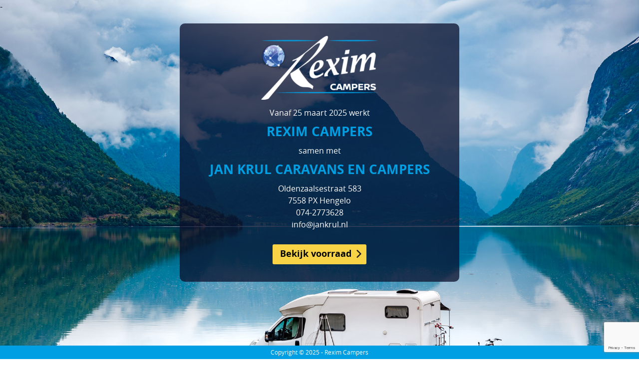

--- FILE ---
content_type: text/html; charset=UTF-8
request_url: https://rexim.nl/campers/details/kampeerauto/920962-b%C3%BCrstner-lyseo-harmony-line-727-g-mooie-complete-camper-!.html
body_size: 3583
content:
<!DOCTYPE html>
<html>
	<head>
		<title>Camper kopen in Hengelo Twente | Rexim Campers</title>
		<!-- meta -->
		<meta charset="UTF-8" />  
		<meta name="title" content="Camper kopen in Hengelo Twente | Rexim Campers" />
		<meta name="description" content="Camper kopen in Hengelo Twente" />
		<meta name="viewport" content="width=device-width, initial-scale=1">
		<!-- css --> 
		<link href="https://rexim.nl/cms/wp-content/themes/rexim/assets/css/font.css" rel="stylesheet" type="text/css" media="screen" />     
		<link href="https://rexim.nl/cms/wp-content/themes/rexim/assets/css/reset.css" rel="stylesheet" type="text/css" media="screen" />
		<link href="https://rexim.nl/cms/wp-content/themes/rexim/assets/css/sequence.css?v=2" rel="stylesheet" type="text/css" media="screen" /> 
		<link href="https://rexim.nl/cms/wp-content/themes/rexim/assets/css/slick.css" rel="stylesheet" type="text/css" media="screen" />
		<link href="https://rexim.nl/cms/wp-content/themes/rexim/assets/css/style.css?v=2.1" rel="stylesheet" type="text/css" media="screen" />
		<!-- favicon --> 
		<link rel="apple-touch-icon" sizes="180x180" href="https://rexim.nl/cms/wp-content/themes/rexim/assets/img/favicon/apple-touch-icon.png">
		<link rel="icon" type="image/png" sizes="32x32" href="https://rexim.nl/cms/wp-content/themes/rexim/assets/img/favicon/favicon-32x32.png">
		<link rel="icon" type="image/png" sizes="16x16" href="https://rexim.nl/cms/wp-content/themes/rexim/assets/img/favicon/favicon-16x16.png">
		<link rel="manifest" href="https://rexim.nl/cms/wp-content/themes/rexim/assets/img/favicon/site.webmanifest">
		<link rel="mask-icon" href="https://rexim.nl/cms/wp-content/themes/rexim/assets/img/favicon/safari-pinned-tab.svg" color="#5bbad5">
		<link rel="shortcut icon" href="https://rexim.nl/cms/wp-content/themes/rexim/assets/img/favicon/favicon.ico">
		<meta name="msapplication-TileColor" content="#da532c">
		<meta name="msapplication-config" content="https://rexim.nl/cms/wp-content/themes/rexim/assets/img/favicon/browserconfig.xml">
		<meta name="theme-color" content="#ffffff">
		<!-- analytics --> 
		<script>
			(function(i,s,o,g,r,a,m){i['GoogleAnalyticsObject']=r;i[r]=i[r]||function(){
			(i[r].q=i[r].q||[]).push(arguments)},i[r].l=1*new Date();a=s.createElement(o),
			m=s.getElementsByTagName(o)[0];a.async=1;a.src=g;m.parentNode.insertBefore(a,m)
			})(window,document,'script','//www.google-analytics.com/analytics.js','ga');
			ga('create', 'UA-55413984-2', 'auto');
			ga('require', 'displayfeatures');
			ga('send', 'pageview');
		</script>	
		<meta name="robots" content="index, follow, max-image-preview:large, max-snippet:-1, max-video-preview:-1" />
		<!-- This site is optimized with the Yoast SEO plugin v24.5 - https://yoast.com/wordpress/plugins/seo/ -->
		<meta name="description" content="Campers huren in Twente Hengelo. Zoek je een Camper om te kopen in Hengelo en omgeving Twente? Rexim Campers is het juiste adres." />
		<link rel="canonical" href="https://rexim.nl/" />
		<meta property="og:locale" content="nl_NL" />
		<meta property="og:type" content="website" />
		<meta property="og:title" content="Home - Rexim Campers" />
		<meta property="og:description" content="Campers huren in Twente Hengelo. Zoek je een Camper om te kopen in Hengelo en omgeving Twente? Rexim Campers is het juiste adres." />
		<meta property="og:url" content="https://rexim.nl/" />
		<meta property="og:site_name" content="Rexim Campers" />
		<meta property="article:modified_time" content="2022-11-08T12:11:46+00:00" />
		<meta name="twitter:card" content="summary_large_image" />
		<script type="application/ld+json" class="yoast-schema-graph">{"@context":"https://schema.org","@graph":[{"@type":"WebPage","@id":"https://rexim.nl/","url":"https://rexim.nl/","name":"Home - Rexim Campers","isPartOf":{"@id":"https://rexim.nl/#website"},"datePublished":"2020-05-06T14:41:34+00:00","dateModified":"2022-11-08T12:11:46+00:00","description":"Campers huren in Twente Hengelo. Zoek je een Camper om te kopen in Hengelo en omgeving Twente? Rexim Campers is het juiste adres.","breadcrumb":{"@id":"https://rexim.nl/#breadcrumb"},"inLanguage":"nl-NL","potentialAction":[{"@type":"ReadAction","target":["https://rexim.nl/"]}]},{"@type":"BreadcrumbList","@id":"https://rexim.nl/#breadcrumb","itemListElement":[{"@type":"ListItem","position":1,"name":"Home"}]},{"@type":"WebSite","@id":"https://rexim.nl/#website","url":"https://rexim.nl/","name":"Rexim Campers","description":"Camper kopen in Hengelo Twente","potentialAction":[{"@type":"SearchAction","target":{"@type":"EntryPoint","urlTemplate":"https://rexim.nl/?s={search_term_string}"},"query-input":{"@type":"PropertyValueSpecification","valueRequired":true,"valueName":"search_term_string"}}],"inLanguage":"nl-NL"}]}</script>
		<!-- / Yoast SEO plugin. -->
		<link rel="dns-prefetch" href="//www.googletagmanager.com" />
		<link rel="stylesheet" id="wp-block-library-css" href="https://rexim.nl/cms/wp-includes/css/dist/block-library/style.min.css?ver=6.5.5" type="text/css" media="all" /> -
		<!-- Google tag (gtag.js) snippet toegevoegd door Site Kit -->
		<!-- Google Analytics snippet toegevoegd door Site Kit -->
		<script type="text/javascript" src="https://www.googletagmanager.com/gtag/js?id=G-ZWS36LQC8W" id="google_gtagjs-js" async></script>
		<script type="text/javascript" id="google_gtagjs-js-after">
			/* <![CDATA[ */
			window.dataLayer = window.dataLayer || [];function gtag(){dataLayer.push(arguments);}
			gtag("set","linker",{"domains":["rexim.nl"]});
			gtag("js", new Date());
			gtag("set", "developer_id.dZTNiMT", true);
			gtag("config", "G-ZWS36LQC8W");
			/* ]]> */
		</script>
		<!-- Einde Google tag (gtag.js) snippet toegevoegd door Site Kit -->
		<link rel="https://api.w.org/" href="https://rexim.nl/wp-json/" /><link rel="alternate" type="application/json" href="https://rexim.nl/wp-json/wp/v2/pages/8" /><link rel="EditURI" type="application/rsd+xml" title="RSD" href="https://rexim.nl/cms/xmlrpc.php?rsd" />
		<meta name="generator" content="WordPress 6.5.5" />
		<link rel="shortlink" href="https://rexim.nl/" />
		<link rel="alternate" type="application/json+oembed" href="https://rexim.nl/wp-json/oembed/1.0/embed?url=https%3A%2F%2Frexim.nl%2F" />
		<link rel="alternate" type="text/xml+oembed" href="https://rexim.nl/wp-json/oembed/1.0/embed?url=https%3A%2F%2Frexim.nl%2F&#038;format=xml" />
		<meta name="generator" content="Site Kit by Google 1.149.0" />
		<!-- Google Tag Manager snippet toegevoegd door Site Kit -->
		<script type="text/javascript">
			/* <![CDATA[ */
			( function( w, d, s, l, i ) {
			w[l] = w[l] || [];
			w[l].push( {'gtm.start': new Date().getTime(), event: 'gtm.js'} );
			var f = d.getElementsByTagName( s )[0],
			j = d.createElement( s ), dl = l != 'dataLayer' ? '&l=' + l : '';
			j.async = true;
			j.src = 'https://www.googletagmanager.com/gtm.js?id=' + i + dl;
			f.parentNode.insertBefore( j, f );
			} )( window, document, 'script', 'dataLayer', 'GTM-MM623ZL' );
			/* ]]> */
		</script>
		<!-- Einde Google Tag Manager snippet toegevoegd door Site Kit -->
		<style type="text/css" id="wp-custom-css">
			h1, h2, h3, h2 strong
			{
			color: #009fe3!important;
			}
		</style>
	</head>
	<body style="background-image:url(/assets/rexim_bg.jpg); background-position:right bottom; background-size:cover; background-repeat:no-repeat; box-sizing:border-box !important; padding-bottom:60px; box-sizing:border-box;">
	
		<style>
		
		html, body { height:auto !important; min-height:100% !important; }
		
		.logo-image { display:inline-block; max-width:100%; }
		
		.page .sequence-theme { background-color:transparent !important; }
		.page .sequence-theme .contain { width:50% !important; }
		.page .sequence-theme .contain .content { width:100% !important; box-sizing:border-box !important; text-align:center !important; }
		.page .sequence-theme .contain .content a.button.yellow { margin:20px 0 0 0 !important; }
		
		.copyright { position:fixed !important; bottom:0 !important; width:100% !important; z-index:20 !important; }
		
		.grecaptcha-badge { z-index:20; }
				
		@media only screen and (min-width: 0) and (max-width: 1200px) {
			.page .sequence-theme .contain { width:75% !important; }
		}		
		@media only screen and (min-width: 0) and (max-width: 800px) {
			.page .sequence-theme .contain { width:90% !important; }
		}		
		@media only screen and (min-width: 0) and (max-width: 640px) {
			.page .sequence-theme .contain { width:98% !important; padding: 0 20px !important; }
			.page .sequence-theme .contain .content { background: rgba(11, 17, 45, .75) !important; padding:25px 35px 35px !important; }
			.page .sequence-theme .contain .content h1 { font-size: 20px !important; line-height: 27px !important; }
		}		
		@media only screen and (min-width: 0) and (max-width: 300px) {
			
			.page .sequence-theme .contain { padding: 0 10px !important; overflow:hidden !important; }
			.page .sequence-theme .contain .content { padding:15px 15px 15px !important; overflow:hidden !important; }
			.page .sequence-theme .contain .content h1 { word-break:break-all !important;  font-size: 16px !important; line-height: 23px !important; }
			.page .sequence-theme .contain .content p { word-break:break-all !important; }
			
			.page .sequence-theme .contain .content a.button.yellow { font-size:16px !important; line-height:16px !important; }
		}		
		@media only screen and (min-width: 0) and (max-width: 200px) {
			
			.page .sequence-theme .contain .content a.button.yellow { font-size:14px !important; line-height:14px !important; }
		}
		
		</style>
	
	
		<section class="page">
			<div class="sequence-theme">
				<div id="sequence">
					<div class="contain">
						<div class="content">
							<img class="logo-image" src="/assets/rexim.png">
							<p>Vanaf 25 maart 2025 werkt</p><br><h1>REXIM CAMPERS</h1><p>samen met</p><h1>JAN KRUL CARAVANS EN CAMPERS</h1><p>Oldenzaalsestraat 583<br>7558 PX Hengelo<br>074-2773628<br>info@jankrul.nl</p>
							<a class="button yellow" href="https://www.jankrul.nl/" title="Bekijk ons aanbod">Bekijk voorraad</a>
						</div>
					</div>
				</div>
			</div>
			<div class="scroll-top"></div>
		</section>
		<script type="text/javascript" src="https://rexim.nl/cms/wp-content/themes/rexim/assets/js/jquery.3.1.1.min.js"></script>
		<script type="text/javascript" src="https://rexim.nl/cms/wp-content/themes/rexim/assets/js/jquery.sequence-min.js"></script>
		<script type="text/javascript" src="https://rexim.nl/cms/wp-content/themes/rexim/assets/js/jquery.sequence-options.js"></script>
		<script type="text/javascript" src="https://rexim.nl/cms/wp-content/themes/rexim/assets/js/jquery.slick.min.js"></script>
		<script type="text/javascript" src="https://rexim.nl/cms/wp-content/themes/rexim/assets/js/jquery.scripts.js"></script>
		
		<!-- Google Tag Manager (noscript) snippet toegevoegd door Site Kit -->
		<noscript>
			<iframe src="https://www.googletagmanager.com/ns.html?id=GTM-MM623ZL" height="0" width="0" style="display:none;visibility:hidden"></iframe>
		</noscript>		
		<!-- Einde Google Tag Manager (noscript) snippet toegevoegd door Site Kit -->
	
		<script type="text/javascript" src="https://rexim.nl/cms/wp-includes/js/dist/vendor/wp-polyfill-inert.min.js?ver=3.1.2" id="wp-polyfill-inert-js"></script>
		<script type="text/javascript" src="https://rexim.nl/cms/wp-includes/js/dist/vendor/regenerator-runtime.min.js?ver=0.14.0" id="regenerator-runtime-js"></script>
		<script type="text/javascript" src="https://rexim.nl/cms/wp-includes/js/dist/vendor/wp-polyfill.min.js?ver=3.15.0" id="wp-polyfill-js"></script>
		<script type="text/javascript" src="https://rexim.nl/cms/wp-includes/js/dist/hooks.min.js?ver=2810c76e705dd1a53b18" id="wp-hooks-js"></script>
		<script type="text/javascript" src="https://rexim.nl/cms/wp-includes/js/dist/i18n.min.js?ver=5e580eb46a90c2b997e6" id="wp-i18n-js"></script>
		<script type="text/javascript" id="wp-i18n-js-after">
			/* <![CDATA[ */
			wp.i18n.setLocaleData( { 'text direction\u0004ltr': [ 'ltr' ] } );
			/* ]]> */
		</script>
		<script type="text/javascript" src="https://www.google.com/recaptcha/api.js?render=6Ldq870ZAAAAANLFGJdRWqYa-54t-iYgHFk7wU-Q&amp;ver=3.0" id="google-recaptcha-js"></script>
		<script type="text/javascript" id="wpcf7-recaptcha-js-extra">
			/* <![CDATA[ */
			var wpcf7_recaptcha = {"sitekey":"6Ldq870ZAAAAANLFGJdRWqYa-54t-iYgHFk7wU-Q","actions":{"homepage":"homepage","contactform":"contactform"}};
			/* ]]> */
		</script>
		<script type="text/javascript" src="https://rexim.nl/cms/wp-content/plugins/contact-form-7/modules/recaptcha/index.js?ver=5.9.8" id="wpcf7-recaptcha-js"></script>
		
		<section class="copyright">
			<p>Copyright © 2025 - Rexim Campers</p> 
		</section>
	</body>
</html>

--- FILE ---
content_type: text/html; charset=utf-8
request_url: https://www.google.com/recaptcha/api2/anchor?ar=1&k=6Ldq870ZAAAAANLFGJdRWqYa-54t-iYgHFk7wU-Q&co=aHR0cHM6Ly9yZXhpbS5ubDo0NDM.&hl=en&v=PoyoqOPhxBO7pBk68S4YbpHZ&size=invisible&anchor-ms=20000&execute-ms=30000&cb=mpv2ooc09emu
body_size: 49791
content:
<!DOCTYPE HTML><html dir="ltr" lang="en"><head><meta http-equiv="Content-Type" content="text/html; charset=UTF-8">
<meta http-equiv="X-UA-Compatible" content="IE=edge">
<title>reCAPTCHA</title>
<style type="text/css">
/* cyrillic-ext */
@font-face {
  font-family: 'Roboto';
  font-style: normal;
  font-weight: 400;
  font-stretch: 100%;
  src: url(//fonts.gstatic.com/s/roboto/v48/KFO7CnqEu92Fr1ME7kSn66aGLdTylUAMa3GUBHMdazTgWw.woff2) format('woff2');
  unicode-range: U+0460-052F, U+1C80-1C8A, U+20B4, U+2DE0-2DFF, U+A640-A69F, U+FE2E-FE2F;
}
/* cyrillic */
@font-face {
  font-family: 'Roboto';
  font-style: normal;
  font-weight: 400;
  font-stretch: 100%;
  src: url(//fonts.gstatic.com/s/roboto/v48/KFO7CnqEu92Fr1ME7kSn66aGLdTylUAMa3iUBHMdazTgWw.woff2) format('woff2');
  unicode-range: U+0301, U+0400-045F, U+0490-0491, U+04B0-04B1, U+2116;
}
/* greek-ext */
@font-face {
  font-family: 'Roboto';
  font-style: normal;
  font-weight: 400;
  font-stretch: 100%;
  src: url(//fonts.gstatic.com/s/roboto/v48/KFO7CnqEu92Fr1ME7kSn66aGLdTylUAMa3CUBHMdazTgWw.woff2) format('woff2');
  unicode-range: U+1F00-1FFF;
}
/* greek */
@font-face {
  font-family: 'Roboto';
  font-style: normal;
  font-weight: 400;
  font-stretch: 100%;
  src: url(//fonts.gstatic.com/s/roboto/v48/KFO7CnqEu92Fr1ME7kSn66aGLdTylUAMa3-UBHMdazTgWw.woff2) format('woff2');
  unicode-range: U+0370-0377, U+037A-037F, U+0384-038A, U+038C, U+038E-03A1, U+03A3-03FF;
}
/* math */
@font-face {
  font-family: 'Roboto';
  font-style: normal;
  font-weight: 400;
  font-stretch: 100%;
  src: url(//fonts.gstatic.com/s/roboto/v48/KFO7CnqEu92Fr1ME7kSn66aGLdTylUAMawCUBHMdazTgWw.woff2) format('woff2');
  unicode-range: U+0302-0303, U+0305, U+0307-0308, U+0310, U+0312, U+0315, U+031A, U+0326-0327, U+032C, U+032F-0330, U+0332-0333, U+0338, U+033A, U+0346, U+034D, U+0391-03A1, U+03A3-03A9, U+03B1-03C9, U+03D1, U+03D5-03D6, U+03F0-03F1, U+03F4-03F5, U+2016-2017, U+2034-2038, U+203C, U+2040, U+2043, U+2047, U+2050, U+2057, U+205F, U+2070-2071, U+2074-208E, U+2090-209C, U+20D0-20DC, U+20E1, U+20E5-20EF, U+2100-2112, U+2114-2115, U+2117-2121, U+2123-214F, U+2190, U+2192, U+2194-21AE, U+21B0-21E5, U+21F1-21F2, U+21F4-2211, U+2213-2214, U+2216-22FF, U+2308-230B, U+2310, U+2319, U+231C-2321, U+2336-237A, U+237C, U+2395, U+239B-23B7, U+23D0, U+23DC-23E1, U+2474-2475, U+25AF, U+25B3, U+25B7, U+25BD, U+25C1, U+25CA, U+25CC, U+25FB, U+266D-266F, U+27C0-27FF, U+2900-2AFF, U+2B0E-2B11, U+2B30-2B4C, U+2BFE, U+3030, U+FF5B, U+FF5D, U+1D400-1D7FF, U+1EE00-1EEFF;
}
/* symbols */
@font-face {
  font-family: 'Roboto';
  font-style: normal;
  font-weight: 400;
  font-stretch: 100%;
  src: url(//fonts.gstatic.com/s/roboto/v48/KFO7CnqEu92Fr1ME7kSn66aGLdTylUAMaxKUBHMdazTgWw.woff2) format('woff2');
  unicode-range: U+0001-000C, U+000E-001F, U+007F-009F, U+20DD-20E0, U+20E2-20E4, U+2150-218F, U+2190, U+2192, U+2194-2199, U+21AF, U+21E6-21F0, U+21F3, U+2218-2219, U+2299, U+22C4-22C6, U+2300-243F, U+2440-244A, U+2460-24FF, U+25A0-27BF, U+2800-28FF, U+2921-2922, U+2981, U+29BF, U+29EB, U+2B00-2BFF, U+4DC0-4DFF, U+FFF9-FFFB, U+10140-1018E, U+10190-1019C, U+101A0, U+101D0-101FD, U+102E0-102FB, U+10E60-10E7E, U+1D2C0-1D2D3, U+1D2E0-1D37F, U+1F000-1F0FF, U+1F100-1F1AD, U+1F1E6-1F1FF, U+1F30D-1F30F, U+1F315, U+1F31C, U+1F31E, U+1F320-1F32C, U+1F336, U+1F378, U+1F37D, U+1F382, U+1F393-1F39F, U+1F3A7-1F3A8, U+1F3AC-1F3AF, U+1F3C2, U+1F3C4-1F3C6, U+1F3CA-1F3CE, U+1F3D4-1F3E0, U+1F3ED, U+1F3F1-1F3F3, U+1F3F5-1F3F7, U+1F408, U+1F415, U+1F41F, U+1F426, U+1F43F, U+1F441-1F442, U+1F444, U+1F446-1F449, U+1F44C-1F44E, U+1F453, U+1F46A, U+1F47D, U+1F4A3, U+1F4B0, U+1F4B3, U+1F4B9, U+1F4BB, U+1F4BF, U+1F4C8-1F4CB, U+1F4D6, U+1F4DA, U+1F4DF, U+1F4E3-1F4E6, U+1F4EA-1F4ED, U+1F4F7, U+1F4F9-1F4FB, U+1F4FD-1F4FE, U+1F503, U+1F507-1F50B, U+1F50D, U+1F512-1F513, U+1F53E-1F54A, U+1F54F-1F5FA, U+1F610, U+1F650-1F67F, U+1F687, U+1F68D, U+1F691, U+1F694, U+1F698, U+1F6AD, U+1F6B2, U+1F6B9-1F6BA, U+1F6BC, U+1F6C6-1F6CF, U+1F6D3-1F6D7, U+1F6E0-1F6EA, U+1F6F0-1F6F3, U+1F6F7-1F6FC, U+1F700-1F7FF, U+1F800-1F80B, U+1F810-1F847, U+1F850-1F859, U+1F860-1F887, U+1F890-1F8AD, U+1F8B0-1F8BB, U+1F8C0-1F8C1, U+1F900-1F90B, U+1F93B, U+1F946, U+1F984, U+1F996, U+1F9E9, U+1FA00-1FA6F, U+1FA70-1FA7C, U+1FA80-1FA89, U+1FA8F-1FAC6, U+1FACE-1FADC, U+1FADF-1FAE9, U+1FAF0-1FAF8, U+1FB00-1FBFF;
}
/* vietnamese */
@font-face {
  font-family: 'Roboto';
  font-style: normal;
  font-weight: 400;
  font-stretch: 100%;
  src: url(//fonts.gstatic.com/s/roboto/v48/KFO7CnqEu92Fr1ME7kSn66aGLdTylUAMa3OUBHMdazTgWw.woff2) format('woff2');
  unicode-range: U+0102-0103, U+0110-0111, U+0128-0129, U+0168-0169, U+01A0-01A1, U+01AF-01B0, U+0300-0301, U+0303-0304, U+0308-0309, U+0323, U+0329, U+1EA0-1EF9, U+20AB;
}
/* latin-ext */
@font-face {
  font-family: 'Roboto';
  font-style: normal;
  font-weight: 400;
  font-stretch: 100%;
  src: url(//fonts.gstatic.com/s/roboto/v48/KFO7CnqEu92Fr1ME7kSn66aGLdTylUAMa3KUBHMdazTgWw.woff2) format('woff2');
  unicode-range: U+0100-02BA, U+02BD-02C5, U+02C7-02CC, U+02CE-02D7, U+02DD-02FF, U+0304, U+0308, U+0329, U+1D00-1DBF, U+1E00-1E9F, U+1EF2-1EFF, U+2020, U+20A0-20AB, U+20AD-20C0, U+2113, U+2C60-2C7F, U+A720-A7FF;
}
/* latin */
@font-face {
  font-family: 'Roboto';
  font-style: normal;
  font-weight: 400;
  font-stretch: 100%;
  src: url(//fonts.gstatic.com/s/roboto/v48/KFO7CnqEu92Fr1ME7kSn66aGLdTylUAMa3yUBHMdazQ.woff2) format('woff2');
  unicode-range: U+0000-00FF, U+0131, U+0152-0153, U+02BB-02BC, U+02C6, U+02DA, U+02DC, U+0304, U+0308, U+0329, U+2000-206F, U+20AC, U+2122, U+2191, U+2193, U+2212, U+2215, U+FEFF, U+FFFD;
}
/* cyrillic-ext */
@font-face {
  font-family: 'Roboto';
  font-style: normal;
  font-weight: 500;
  font-stretch: 100%;
  src: url(//fonts.gstatic.com/s/roboto/v48/KFO7CnqEu92Fr1ME7kSn66aGLdTylUAMa3GUBHMdazTgWw.woff2) format('woff2');
  unicode-range: U+0460-052F, U+1C80-1C8A, U+20B4, U+2DE0-2DFF, U+A640-A69F, U+FE2E-FE2F;
}
/* cyrillic */
@font-face {
  font-family: 'Roboto';
  font-style: normal;
  font-weight: 500;
  font-stretch: 100%;
  src: url(//fonts.gstatic.com/s/roboto/v48/KFO7CnqEu92Fr1ME7kSn66aGLdTylUAMa3iUBHMdazTgWw.woff2) format('woff2');
  unicode-range: U+0301, U+0400-045F, U+0490-0491, U+04B0-04B1, U+2116;
}
/* greek-ext */
@font-face {
  font-family: 'Roboto';
  font-style: normal;
  font-weight: 500;
  font-stretch: 100%;
  src: url(//fonts.gstatic.com/s/roboto/v48/KFO7CnqEu92Fr1ME7kSn66aGLdTylUAMa3CUBHMdazTgWw.woff2) format('woff2');
  unicode-range: U+1F00-1FFF;
}
/* greek */
@font-face {
  font-family: 'Roboto';
  font-style: normal;
  font-weight: 500;
  font-stretch: 100%;
  src: url(//fonts.gstatic.com/s/roboto/v48/KFO7CnqEu92Fr1ME7kSn66aGLdTylUAMa3-UBHMdazTgWw.woff2) format('woff2');
  unicode-range: U+0370-0377, U+037A-037F, U+0384-038A, U+038C, U+038E-03A1, U+03A3-03FF;
}
/* math */
@font-face {
  font-family: 'Roboto';
  font-style: normal;
  font-weight: 500;
  font-stretch: 100%;
  src: url(//fonts.gstatic.com/s/roboto/v48/KFO7CnqEu92Fr1ME7kSn66aGLdTylUAMawCUBHMdazTgWw.woff2) format('woff2');
  unicode-range: U+0302-0303, U+0305, U+0307-0308, U+0310, U+0312, U+0315, U+031A, U+0326-0327, U+032C, U+032F-0330, U+0332-0333, U+0338, U+033A, U+0346, U+034D, U+0391-03A1, U+03A3-03A9, U+03B1-03C9, U+03D1, U+03D5-03D6, U+03F0-03F1, U+03F4-03F5, U+2016-2017, U+2034-2038, U+203C, U+2040, U+2043, U+2047, U+2050, U+2057, U+205F, U+2070-2071, U+2074-208E, U+2090-209C, U+20D0-20DC, U+20E1, U+20E5-20EF, U+2100-2112, U+2114-2115, U+2117-2121, U+2123-214F, U+2190, U+2192, U+2194-21AE, U+21B0-21E5, U+21F1-21F2, U+21F4-2211, U+2213-2214, U+2216-22FF, U+2308-230B, U+2310, U+2319, U+231C-2321, U+2336-237A, U+237C, U+2395, U+239B-23B7, U+23D0, U+23DC-23E1, U+2474-2475, U+25AF, U+25B3, U+25B7, U+25BD, U+25C1, U+25CA, U+25CC, U+25FB, U+266D-266F, U+27C0-27FF, U+2900-2AFF, U+2B0E-2B11, U+2B30-2B4C, U+2BFE, U+3030, U+FF5B, U+FF5D, U+1D400-1D7FF, U+1EE00-1EEFF;
}
/* symbols */
@font-face {
  font-family: 'Roboto';
  font-style: normal;
  font-weight: 500;
  font-stretch: 100%;
  src: url(//fonts.gstatic.com/s/roboto/v48/KFO7CnqEu92Fr1ME7kSn66aGLdTylUAMaxKUBHMdazTgWw.woff2) format('woff2');
  unicode-range: U+0001-000C, U+000E-001F, U+007F-009F, U+20DD-20E0, U+20E2-20E4, U+2150-218F, U+2190, U+2192, U+2194-2199, U+21AF, U+21E6-21F0, U+21F3, U+2218-2219, U+2299, U+22C4-22C6, U+2300-243F, U+2440-244A, U+2460-24FF, U+25A0-27BF, U+2800-28FF, U+2921-2922, U+2981, U+29BF, U+29EB, U+2B00-2BFF, U+4DC0-4DFF, U+FFF9-FFFB, U+10140-1018E, U+10190-1019C, U+101A0, U+101D0-101FD, U+102E0-102FB, U+10E60-10E7E, U+1D2C0-1D2D3, U+1D2E0-1D37F, U+1F000-1F0FF, U+1F100-1F1AD, U+1F1E6-1F1FF, U+1F30D-1F30F, U+1F315, U+1F31C, U+1F31E, U+1F320-1F32C, U+1F336, U+1F378, U+1F37D, U+1F382, U+1F393-1F39F, U+1F3A7-1F3A8, U+1F3AC-1F3AF, U+1F3C2, U+1F3C4-1F3C6, U+1F3CA-1F3CE, U+1F3D4-1F3E0, U+1F3ED, U+1F3F1-1F3F3, U+1F3F5-1F3F7, U+1F408, U+1F415, U+1F41F, U+1F426, U+1F43F, U+1F441-1F442, U+1F444, U+1F446-1F449, U+1F44C-1F44E, U+1F453, U+1F46A, U+1F47D, U+1F4A3, U+1F4B0, U+1F4B3, U+1F4B9, U+1F4BB, U+1F4BF, U+1F4C8-1F4CB, U+1F4D6, U+1F4DA, U+1F4DF, U+1F4E3-1F4E6, U+1F4EA-1F4ED, U+1F4F7, U+1F4F9-1F4FB, U+1F4FD-1F4FE, U+1F503, U+1F507-1F50B, U+1F50D, U+1F512-1F513, U+1F53E-1F54A, U+1F54F-1F5FA, U+1F610, U+1F650-1F67F, U+1F687, U+1F68D, U+1F691, U+1F694, U+1F698, U+1F6AD, U+1F6B2, U+1F6B9-1F6BA, U+1F6BC, U+1F6C6-1F6CF, U+1F6D3-1F6D7, U+1F6E0-1F6EA, U+1F6F0-1F6F3, U+1F6F7-1F6FC, U+1F700-1F7FF, U+1F800-1F80B, U+1F810-1F847, U+1F850-1F859, U+1F860-1F887, U+1F890-1F8AD, U+1F8B0-1F8BB, U+1F8C0-1F8C1, U+1F900-1F90B, U+1F93B, U+1F946, U+1F984, U+1F996, U+1F9E9, U+1FA00-1FA6F, U+1FA70-1FA7C, U+1FA80-1FA89, U+1FA8F-1FAC6, U+1FACE-1FADC, U+1FADF-1FAE9, U+1FAF0-1FAF8, U+1FB00-1FBFF;
}
/* vietnamese */
@font-face {
  font-family: 'Roboto';
  font-style: normal;
  font-weight: 500;
  font-stretch: 100%;
  src: url(//fonts.gstatic.com/s/roboto/v48/KFO7CnqEu92Fr1ME7kSn66aGLdTylUAMa3OUBHMdazTgWw.woff2) format('woff2');
  unicode-range: U+0102-0103, U+0110-0111, U+0128-0129, U+0168-0169, U+01A0-01A1, U+01AF-01B0, U+0300-0301, U+0303-0304, U+0308-0309, U+0323, U+0329, U+1EA0-1EF9, U+20AB;
}
/* latin-ext */
@font-face {
  font-family: 'Roboto';
  font-style: normal;
  font-weight: 500;
  font-stretch: 100%;
  src: url(//fonts.gstatic.com/s/roboto/v48/KFO7CnqEu92Fr1ME7kSn66aGLdTylUAMa3KUBHMdazTgWw.woff2) format('woff2');
  unicode-range: U+0100-02BA, U+02BD-02C5, U+02C7-02CC, U+02CE-02D7, U+02DD-02FF, U+0304, U+0308, U+0329, U+1D00-1DBF, U+1E00-1E9F, U+1EF2-1EFF, U+2020, U+20A0-20AB, U+20AD-20C0, U+2113, U+2C60-2C7F, U+A720-A7FF;
}
/* latin */
@font-face {
  font-family: 'Roboto';
  font-style: normal;
  font-weight: 500;
  font-stretch: 100%;
  src: url(//fonts.gstatic.com/s/roboto/v48/KFO7CnqEu92Fr1ME7kSn66aGLdTylUAMa3yUBHMdazQ.woff2) format('woff2');
  unicode-range: U+0000-00FF, U+0131, U+0152-0153, U+02BB-02BC, U+02C6, U+02DA, U+02DC, U+0304, U+0308, U+0329, U+2000-206F, U+20AC, U+2122, U+2191, U+2193, U+2212, U+2215, U+FEFF, U+FFFD;
}
/* cyrillic-ext */
@font-face {
  font-family: 'Roboto';
  font-style: normal;
  font-weight: 900;
  font-stretch: 100%;
  src: url(//fonts.gstatic.com/s/roboto/v48/KFO7CnqEu92Fr1ME7kSn66aGLdTylUAMa3GUBHMdazTgWw.woff2) format('woff2');
  unicode-range: U+0460-052F, U+1C80-1C8A, U+20B4, U+2DE0-2DFF, U+A640-A69F, U+FE2E-FE2F;
}
/* cyrillic */
@font-face {
  font-family: 'Roboto';
  font-style: normal;
  font-weight: 900;
  font-stretch: 100%;
  src: url(//fonts.gstatic.com/s/roboto/v48/KFO7CnqEu92Fr1ME7kSn66aGLdTylUAMa3iUBHMdazTgWw.woff2) format('woff2');
  unicode-range: U+0301, U+0400-045F, U+0490-0491, U+04B0-04B1, U+2116;
}
/* greek-ext */
@font-face {
  font-family: 'Roboto';
  font-style: normal;
  font-weight: 900;
  font-stretch: 100%;
  src: url(//fonts.gstatic.com/s/roboto/v48/KFO7CnqEu92Fr1ME7kSn66aGLdTylUAMa3CUBHMdazTgWw.woff2) format('woff2');
  unicode-range: U+1F00-1FFF;
}
/* greek */
@font-face {
  font-family: 'Roboto';
  font-style: normal;
  font-weight: 900;
  font-stretch: 100%;
  src: url(//fonts.gstatic.com/s/roboto/v48/KFO7CnqEu92Fr1ME7kSn66aGLdTylUAMa3-UBHMdazTgWw.woff2) format('woff2');
  unicode-range: U+0370-0377, U+037A-037F, U+0384-038A, U+038C, U+038E-03A1, U+03A3-03FF;
}
/* math */
@font-face {
  font-family: 'Roboto';
  font-style: normal;
  font-weight: 900;
  font-stretch: 100%;
  src: url(//fonts.gstatic.com/s/roboto/v48/KFO7CnqEu92Fr1ME7kSn66aGLdTylUAMawCUBHMdazTgWw.woff2) format('woff2');
  unicode-range: U+0302-0303, U+0305, U+0307-0308, U+0310, U+0312, U+0315, U+031A, U+0326-0327, U+032C, U+032F-0330, U+0332-0333, U+0338, U+033A, U+0346, U+034D, U+0391-03A1, U+03A3-03A9, U+03B1-03C9, U+03D1, U+03D5-03D6, U+03F0-03F1, U+03F4-03F5, U+2016-2017, U+2034-2038, U+203C, U+2040, U+2043, U+2047, U+2050, U+2057, U+205F, U+2070-2071, U+2074-208E, U+2090-209C, U+20D0-20DC, U+20E1, U+20E5-20EF, U+2100-2112, U+2114-2115, U+2117-2121, U+2123-214F, U+2190, U+2192, U+2194-21AE, U+21B0-21E5, U+21F1-21F2, U+21F4-2211, U+2213-2214, U+2216-22FF, U+2308-230B, U+2310, U+2319, U+231C-2321, U+2336-237A, U+237C, U+2395, U+239B-23B7, U+23D0, U+23DC-23E1, U+2474-2475, U+25AF, U+25B3, U+25B7, U+25BD, U+25C1, U+25CA, U+25CC, U+25FB, U+266D-266F, U+27C0-27FF, U+2900-2AFF, U+2B0E-2B11, U+2B30-2B4C, U+2BFE, U+3030, U+FF5B, U+FF5D, U+1D400-1D7FF, U+1EE00-1EEFF;
}
/* symbols */
@font-face {
  font-family: 'Roboto';
  font-style: normal;
  font-weight: 900;
  font-stretch: 100%;
  src: url(//fonts.gstatic.com/s/roboto/v48/KFO7CnqEu92Fr1ME7kSn66aGLdTylUAMaxKUBHMdazTgWw.woff2) format('woff2');
  unicode-range: U+0001-000C, U+000E-001F, U+007F-009F, U+20DD-20E0, U+20E2-20E4, U+2150-218F, U+2190, U+2192, U+2194-2199, U+21AF, U+21E6-21F0, U+21F3, U+2218-2219, U+2299, U+22C4-22C6, U+2300-243F, U+2440-244A, U+2460-24FF, U+25A0-27BF, U+2800-28FF, U+2921-2922, U+2981, U+29BF, U+29EB, U+2B00-2BFF, U+4DC0-4DFF, U+FFF9-FFFB, U+10140-1018E, U+10190-1019C, U+101A0, U+101D0-101FD, U+102E0-102FB, U+10E60-10E7E, U+1D2C0-1D2D3, U+1D2E0-1D37F, U+1F000-1F0FF, U+1F100-1F1AD, U+1F1E6-1F1FF, U+1F30D-1F30F, U+1F315, U+1F31C, U+1F31E, U+1F320-1F32C, U+1F336, U+1F378, U+1F37D, U+1F382, U+1F393-1F39F, U+1F3A7-1F3A8, U+1F3AC-1F3AF, U+1F3C2, U+1F3C4-1F3C6, U+1F3CA-1F3CE, U+1F3D4-1F3E0, U+1F3ED, U+1F3F1-1F3F3, U+1F3F5-1F3F7, U+1F408, U+1F415, U+1F41F, U+1F426, U+1F43F, U+1F441-1F442, U+1F444, U+1F446-1F449, U+1F44C-1F44E, U+1F453, U+1F46A, U+1F47D, U+1F4A3, U+1F4B0, U+1F4B3, U+1F4B9, U+1F4BB, U+1F4BF, U+1F4C8-1F4CB, U+1F4D6, U+1F4DA, U+1F4DF, U+1F4E3-1F4E6, U+1F4EA-1F4ED, U+1F4F7, U+1F4F9-1F4FB, U+1F4FD-1F4FE, U+1F503, U+1F507-1F50B, U+1F50D, U+1F512-1F513, U+1F53E-1F54A, U+1F54F-1F5FA, U+1F610, U+1F650-1F67F, U+1F687, U+1F68D, U+1F691, U+1F694, U+1F698, U+1F6AD, U+1F6B2, U+1F6B9-1F6BA, U+1F6BC, U+1F6C6-1F6CF, U+1F6D3-1F6D7, U+1F6E0-1F6EA, U+1F6F0-1F6F3, U+1F6F7-1F6FC, U+1F700-1F7FF, U+1F800-1F80B, U+1F810-1F847, U+1F850-1F859, U+1F860-1F887, U+1F890-1F8AD, U+1F8B0-1F8BB, U+1F8C0-1F8C1, U+1F900-1F90B, U+1F93B, U+1F946, U+1F984, U+1F996, U+1F9E9, U+1FA00-1FA6F, U+1FA70-1FA7C, U+1FA80-1FA89, U+1FA8F-1FAC6, U+1FACE-1FADC, U+1FADF-1FAE9, U+1FAF0-1FAF8, U+1FB00-1FBFF;
}
/* vietnamese */
@font-face {
  font-family: 'Roboto';
  font-style: normal;
  font-weight: 900;
  font-stretch: 100%;
  src: url(//fonts.gstatic.com/s/roboto/v48/KFO7CnqEu92Fr1ME7kSn66aGLdTylUAMa3OUBHMdazTgWw.woff2) format('woff2');
  unicode-range: U+0102-0103, U+0110-0111, U+0128-0129, U+0168-0169, U+01A0-01A1, U+01AF-01B0, U+0300-0301, U+0303-0304, U+0308-0309, U+0323, U+0329, U+1EA0-1EF9, U+20AB;
}
/* latin-ext */
@font-face {
  font-family: 'Roboto';
  font-style: normal;
  font-weight: 900;
  font-stretch: 100%;
  src: url(//fonts.gstatic.com/s/roboto/v48/KFO7CnqEu92Fr1ME7kSn66aGLdTylUAMa3KUBHMdazTgWw.woff2) format('woff2');
  unicode-range: U+0100-02BA, U+02BD-02C5, U+02C7-02CC, U+02CE-02D7, U+02DD-02FF, U+0304, U+0308, U+0329, U+1D00-1DBF, U+1E00-1E9F, U+1EF2-1EFF, U+2020, U+20A0-20AB, U+20AD-20C0, U+2113, U+2C60-2C7F, U+A720-A7FF;
}
/* latin */
@font-face {
  font-family: 'Roboto';
  font-style: normal;
  font-weight: 900;
  font-stretch: 100%;
  src: url(//fonts.gstatic.com/s/roboto/v48/KFO7CnqEu92Fr1ME7kSn66aGLdTylUAMa3yUBHMdazQ.woff2) format('woff2');
  unicode-range: U+0000-00FF, U+0131, U+0152-0153, U+02BB-02BC, U+02C6, U+02DA, U+02DC, U+0304, U+0308, U+0329, U+2000-206F, U+20AC, U+2122, U+2191, U+2193, U+2212, U+2215, U+FEFF, U+FFFD;
}

</style>
<link rel="stylesheet" type="text/css" href="https://www.gstatic.com/recaptcha/releases/PoyoqOPhxBO7pBk68S4YbpHZ/styles__ltr.css">
<script nonce="gXIono9L1Zdg47vFuHL8Xg" type="text/javascript">window['__recaptcha_api'] = 'https://www.google.com/recaptcha/api2/';</script>
<script type="text/javascript" src="https://www.gstatic.com/recaptcha/releases/PoyoqOPhxBO7pBk68S4YbpHZ/recaptcha__en.js" nonce="gXIono9L1Zdg47vFuHL8Xg">
      
    </script></head>
<body><div id="rc-anchor-alert" class="rc-anchor-alert"></div>
<input type="hidden" id="recaptcha-token" value="[base64]">
<script type="text/javascript" nonce="gXIono9L1Zdg47vFuHL8Xg">
      recaptcha.anchor.Main.init("[\x22ainput\x22,[\x22bgdata\x22,\x22\x22,\[base64]/[base64]/bmV3IFpbdF0obVswXSk6Sz09Mj9uZXcgWlt0XShtWzBdLG1bMV0pOks9PTM/bmV3IFpbdF0obVswXSxtWzFdLG1bMl0pOks9PTQ/[base64]/[base64]/[base64]/[base64]/[base64]/[base64]/[base64]/[base64]/[base64]/[base64]/[base64]/[base64]/[base64]/[base64]\\u003d\\u003d\x22,\[base64]\\u003d\\u003d\x22,\x22wqlMwr1mwoFkw4R5OsK3JRvCrsO6w7zCucKDYnhHwopTWDt4w6HDvnPCrUIrTsOkMEPDqkbDncKKwp7DiQgTw4DChMKjw68kQsKVwr/Djh/DqE7DjDsuwrTDvUrDt28EO8OfDsK7wqnDkT3DjjPDg8Kfwq8pwoVPCsO0w4wGw7spXsKKwqg3JMOmWnhjA8O2IcOfSQ5iw6EJwrbChMO8wqRrworCtCvDpT5mcRzCgS/DgMK2w5JswpvDnAvCgi0ywr/Cu8Kdw6DCkBwNwoLDqXjCjcKze8Kow6nDjcKowpvDmEISwqhHwp3CoMOIBcKIworClSA8NCRtRsKUwrNSTg8UwphVTsKVw7HCsMOJCRXDncOLWMKKU8KrCVUgwqnCqcKuenrCm8KTIn/CnMKib8KywqA8aDbChMK5wobDtsOeRsK/w6siw453CCMON2Bbw7jCq8O2Q0JNJ8Oew47ClsOfwop7wonDsF5zMcKKw5x/IRDCosKtw7XDuE/DpgnDvsKWw6dffydpw4U6w5fDjcK2w7VxwozDgQMrwozCjsO3Hkd5wqxpw7cNw7E4wr8hCcOVw41qZX4nFUDCi1YUJEk4wp7Cv0FmBnzDgQjDq8KeOMO2QXbClXp/[base64]/Ci8K7B8KnIgfDrHcYFiDDncO7VFFgbMKNMnPDo8KPAMKTdS/DsnYaw6/DrcO7EcOxwrrDlAbCisKQVkfChWNHw7dawolYwotUScOSC2MjTjYiw7IcJg3DpcKAT8OjwoHDgsK7wqZsBSPDr0bDv1dYRhXDo8OLNsKywqcVesKuPcK0RcKGwpM5bTkbeyfCk8KRw4UkwqXCkcKgwrgxwqV2w75bEsK8w6cgVcKHw6QlCUzDiQdACgzCq1XChD48w7/[base64]/CqQzChHPDj2YgKsKQJsKzwpLCnzXDqXTDosKcRA/DjsO0P8OowrzDisKSf8OLNcKMw6c1MV0dw5HDiVvDqMOmw6HDjwXCjk7DvRluw5fCmcOewqIuXsKvw4fCvQXDtMOUFzzDjMOUwrQGcRVkOcOxEExmw7R7R8OZwrXCvsKeC8Kuw77DtcK8wqvCshx0wrprwrgCw6bCpcOlWV7CrG7Ck8KfTwU+wq9Fwq1YFcKQVSkIwp/CrsO7w48MIzYIa8KRb8K4UMK8YhQbw5wcw41CYcKIV8OPGcOhR8KNw5J7w5TChsKsw73CkCZgPMOqwpgBw4PCucKLwodpwopjEHteH8OZw4MZw608eizDr3PDkMOqLhbDhMOIwq/CuC3DhSl2UzYCIWfCinXDisO1ejdLwo7DusK+JCgsAsOzEV8WwoUzw5d0M8OYw5jChjIowogkD17DoCTDtcOZwoVRGcO4SMOfwpVBbQ7CrsKtwrnCiMKZw4rCv8OsZmPDoMOePsKaw4oUJQNCOwHCk8KWw63DqsKowq/Dk3FTAX0TaxXCnsORacOKVcK6w5DCj8Obwo1laMOHTcK2w7XDm8OHwqzCvD9XEcOSFzM4AsK/[base64]/[base64]/Cg34kwqQsCsOzw45VwqFVM1J/LTMYw5IlBsK/w4/DswA/cBzCnsKMc2jCk8OCw6xkNz5uGn3DrWLChMKGw6vDscKmNMOqw5wCw67CvcKFA8O4VMOUL2hCw4wBAsOpwr5Lw4XCoGjClsKuEcKuwo/Ctk3DkWTCrcKhY2VKwqU8QirCrgzDih7CocK9Iytjwq3DrU3Cq8OCw6LDmsKOCC4PacOMw4rCgD/Dt8KqLmMGwq8pwqvDoHfDny1KDMOiw4fCqMOYP0bDr8KTQjDDssKXTSHCv8KdRlHCr240MsK7X8O9wp3CkMKswqLCqBPDu8KCwpwVecKkwpUwwpPCkWfDtQ3DrsKTXy7CjwbCosOfBWDDjsKnw5vCikt4IMOeOiXDjsKIWcO/UcKew7FDwrtewqfCtcK/wqTChcK+w5gjwpjCtcObwrHDj0fDgUYsLDhULRJ4w4geBcOVwqJawoTDmH9LI0zClnYkw5kGwrFFw7vDmCrCrSoEw4TCnU4QwqvDuSzDsHtnwqQFw5QSw4NOfinCocO2WMOiw4TDqsOnwo5Pw7ZEZBURcC1tWw/CvhwdZ8OMw7bCiSgyGgLDhhwLbsKQw4bDvsKRQMOMw5tcw7gUwpXCkjl8w4lQLBFoUCFZMMOAVcO3wq94wpTCusKawo5qJcKcwo1qD8KrwrIoHC8awpBCw5/Cv8OnDsKEwrfDhsO6w6PCkMO2J0IqDxbCjiZyLcOTwpjDqCbDgz/DnjTDpcOswoMAPj7Dhl3CqcKwasOiw7oxw7UmwqLCu8KBwqpiXX/CowtEV3gjw5TCh8KbDcKKwo3CqT1/wpMlJRbDl8O+UsOEMMK7asKWwqLCrm5XwrvDuMK0wql+wo/CqV/CtsKTbsOlw79qwrbCjDHCtkRJXA/CpMKLw4RodUDDqUPDqsKPQmvDjAU9OQnDkC7CgcOBw4Y/exVfA8Kzw7fDoE1Yw7DDl8OYw6QkwpVCw6MywrEEDMKPwpLClMO5wrR0MSxIDMKhKXjDkMKzLsKOwqEAw7ctw6ddR1B5wovCr8O8wqLDtFACwodkwoV/wro2wr3CoR3Dvg7DvcOVEA/CoMKTdX/Ci8OxOV3DqMOLS3x1Y1J/wrbDuiMhwoo4w6J7w6YZw5ZmRAXCoT0CM8ODw4fCoMKSPMKRDU3Dp2E2wqQFwq7Du8KrZmMCwo/CncK2FzHDhsOWw4fDpV3Dh8KRw4IqN8K7wpZcdSTDpcK0wprDlSfCpibDuMOgO1HCj8O0dmHDgsKdw4kwwp7CgQlfwr3CtlXDhzHDnsOJw7PDiGIBwr/DpMKewonDg3LCvMKIw57DisOTUcK4bAgJPMOgQG55G0QHw6ZFw4PDqj/CrmPCnMO3TBvDuzrCrcObBMKNwqPCo8ORw41Qw6rDqnTCsHsXYmMew7PDqDzDl8OEw5/[base64]/DmMOswp/Dv3B7C8O9cTMtPMOIBwrCrcO+esKLasKZAW/CrizCgMK/SVATVSQrwqk2MTY0wqvCuBfDpDTDlQPDgRwxO8OqJVodw5p8wpHDq8Kcw6LDosKXFB57w7fCo3ROw6FVYzsFDj7Coh7CmiHCjcO/wocDw7LDgsO2w5dZBjcgU8Omw7LClCfDtn/CpMOjOMKIwofCmHrCuMKmfcKIw4U0Fx8qTsO8w6tPDk/DtMOnBMKBw4zDplowXSbDsGcowqEZw7HDrA/DmwMZwrrDtMK5w4sawqjCvGgfL8OYdUEAwph6G8KhfS7CmMKERCnDuRkdw4x8AsKNesOowoFER8KCdgTCmlRbwpIXwr1qCzcRVMOiPsODwpxlZ8OZc8ObXAYbwpDDiw3DlsKSwpFLJz8PdAlHw6HDi8Ovw5bCmcOqC0/DsXJfVsKUw5YUfMOsw4fCnj0zw5HCn8KKOQBTwrQjU8O6CsKbwoVyHkzDqEZsMcOzDCbCrsKDI8KvZHXDkCjDtsOEPSMGw79HwpXCi3TDmw7DlW/CncOrwrfCgMKmEsOlw5dRD8O2w6wVwo5oSsO3Di7CkiAywo7Dv8ODw67DsmDCiEXCng9IN8OkesKCK1TDlcKHw6U3w6Mqd2nCnizCn8Kzwq/CssKqwr/Dp8OZwpLCsXfDohArBwTCtCRIw6PDqMO/U34sTFFXw67DrMKaw7grXMKrW8OGEz0BwrXDs8KPwrbCncKKGy3CicKow4Vsw7bCrQY7E8Kxw45XLUPDmMODFcOBHFbCuGUfFHpEeMKFYMKFwqxaMsOdwo3DmyxMw4XDpMO1w5rDg8OEwpXDrcKFYsK1dMOVw4twV8KEw4VyIcKhw5HCuMOzPsOfw5QyfsK/[base64]/CuTcwwoZFZmnDv8KPw43ChcKww7XCiMOVwpwjwqRbwqjCgMKZwqfCu8OwwpkUw7vCmjDCgHd8w4zDtMK2w5DDusO/[base64]/DjgdswojCuDzDgmRGwoklwrnCljXDvMK9w6BpVXdGKsKQw67DucKUw6DDs8KFwq/Cknp4b8Okwr8jw5XCsMKxclNewofClFcrOMOrw4/CpcOCecOdwoQ/ccKPVsKnc1lrw4QdCsOpw5rDqQ/DusOPQxk0biAAw5TCnRV1wqPDsAEKVsK7wrRbQ8OLw4PDq1zDm8OGwrDDv1FlCxXDqMK9aG/DoEBiDAHDrMO4wofDgcOIwqDCnC/DgcK4d1vDocKZwrY5w7vCpGdnw5wLAMKGecKxwpzDhcKmYhxTwqjDn1NJLScjacOBw6EJcsKGwojCrXPCnDdybMOdKz3ClMOfwq/DhcKPwo3DjEN4WwgveSF1NsKdw7F/ZE3DjsK2L8KsTR3ChzDCkTvCucO+w5/CggfDlcKCw7nCiMOaCcOFE8OuNAvCh2c5S8KawpbDk8Kwwr3DpsKew7JNw7hZw6bDp8KHeMKVworCgGbCnsKjYXvDkMOEwoBAHSrCuMO5KsOLPMOEw6bCg8K5PSXDugjDpcOcw6k2w4lLwopWbnV7IRhCwr/CkhvCqwZkQGt3w6sxYyAfGMOFF1hTw7UqSH1bwqASKMOCaMKkI2fDlGvCicKGw4HCqh7CucO2PBN2OGnCjsOnw53DrcK6W8KTEMOPw4jCh2LDpsKWIBDCosOmI8Ofwr3DgcOPY1jCkRLDvGTDhcOxUcOuSsOCWsO2wqowFcOrwrrCkMO5VQ/CsHU+w63CvGo+w5xWw6zCvsKuwqgbcsOjwqXDlxHDqHDDpsORHG9MJMKqw6LDmcOFJFFDwpXCvcKcwpp5EsObw4/DpRJ8w57Dmy8WwobDmRIawrBSO8Kawpk8w6FJBsOkQnbClXZmU8KBw57CrcOBw7bClsOww7BgVxLCv8OSwrLDgANKY8Orw6tuUcOfw7lBSsO/w7rDuBBFw5Now5fCjyFDLMKVwqvDs8KlNcKtw4bCicKieMOyw43CkTdMBFw8CXXCrsOlw6k4AcOABUBxw47DhznDuwzCogIcLcKgwoo/AcKVw5Juw5PDhMOiFWHDosKgJWrCuW3Cs8KfCMODw7zCiGEMw4zCq8O1w4/CmMKYwo/CgkMTFMOkPnhlw6zCnsKVwo3DgcOvwoLDksKnwpoJw4RqR8Kcw4fCuxEhQHFiw60SbsKEwrzCl8KBw6hfwobCscOpTcOqwqDClcOycUnDv8KAwpscw5ELw7NBPl4pwrZhE3AuYsKde2vDsnwNCVghw4jDhsOnUcO/QsOIw48tw6RIw4zCscKcwpnCl8OVdCvDmE7CrndyYk/Ci8OZwrBkahFcwo7DmFFVw7TClcKnMMKFwrMFwq8rwo8PwoYKwqvDtmrDoUrDiwrCvTfCvTIqGsOPVsOQLV3DlX7DiygTfMKMwqfCpMO9w6c7bMK6NcOTwrHDq8OpBnLDnMO/wpYNw49uw5DCusOKbWzCg8O7EMOYwpzDh8KVwopRw6QkMSrDnMOEZFbCnUjCkkg7aklzc8OFw6zCjFANHArDusOiIcKJJcOROhMcbXwXIA7CkGrDp8Kow7zCjsKLwrlHwqbDnV/ChT3Cp1vCh8KTw53DlsOawpMow5MKIz1NTA9VworDrRrCoDTCozfClsK1EBg+ZGxhwqk7wottD8Oew5BfPXLCh8OlwpTCpMKQNMKGb8KYw57DiMKJwoPDphnCq8O9w6jDp8KhA0cWwp7CkcOzwrvDlHNNw5/[base64]/[base64]/CqcOLcl3CmD3DuDbDocO5w5xwwp/Du3c7w6gKwqVLPMKCwpPDtR7DusKLHsK/Nz99TMKaAi3CusO/Dn9HIcKCCMKXwpRAw5XCtyxnOsOzwrU1THzDisKww5fDmcK7wr4gwr/CtGoNbsOrw71tTTzDk8KiasK9wr3DlMONMsOIScKzwoBTCUZvwpPCqCIiU8O/worCtyMGUMKbwrd0wqRRHy4+wqxyITkHw75zwrg/QUBIwpPDosKuwq4awqA2IwXDo8KBJQvDlMKSHcOcwp7DlQsMXcKCwoVqwqkvw6c2wrouLBTDszXDtsKRIMOaw6APb8KMwozCrsOHwpYFw7wCQwRKwonDm8O7BiBIcy7Cn8Kiw4Z/w5FjAFBaw7nDgsOcw5fDogbDq8K0wrMDd8KDTUIkcAFyw6PCtS7CoMOrB8OPw4wswoJbw61uC3fCgkBfGkRmc1TCmybDnMORwr8kwoPDlMO3T8KQwoAlw5HDl0LDiALDl3R9Qmt9IMO+OWd3wqvCtQxeMsOVwrFRQVrDkGVkw6Apw4dfBg/DtAwMw5nDh8KZwphECsKtw4MsXDvDjAx3eUcYworCmsK4bFd2w5HDrMKiwrzDuMOgA8K1wrjDlMOSw5Fsw7fChMOXw4I4wqLChsOwwrnDuDJBwqvCkDHDhcOKHGPCsUbDrwnCintkWsKpIX/[base64]/DnVERw5MJZcKBQmV1wo7DlMOqY1wWeAzDrcK0E0HCiyjCpsK+acOdQlM4wp90dcKowrfCqxMkJsK8G8KEKGzCmcOawpYzw6vDn3nDrsKmw7dEbD4IwpDCtcKewo18wopfGsOXVRdEwqzDosKoE2/DsQzCuSx9ScOKwoV/OcOCA0x/[base64]/CpsOlwqw5C8KCw7FUwqw4wr/[base64]/[base64]/CksKAwoYMN8KawpXCkMKIA27CrsKoYBsTwoJvKl/CiMOrBcO5wp/DtMKXw6LCrAQTw5rDucKNwoYUw4DCgxPCmsOgwrbCpsKcw60yMCPCmEhdbsKkcMKPdcKqHMKrTsKxw7xQD0/DmsO2dsOEcgVoK8K3w4QVwqfCj8K2wroYw7XDmMO9w5fDuGdvURpOTD5tLijDhcOxw4XCqsOVTCEHUl3ChcOFFDFzwr1nXDMfwqQRUDNOIcKHw7vCtBQzbcONScOVe8Kgw4taw63CvwZww4XDpcOgecOVHcKdJsK8wosuQmPCrkHDnsOkB8KKFljDuWkTdzt/w4lzw6LDuMK6wrh2H8OBw6tNw7/Ch1UWwonDuXfDicKXKV5Dwr9LUllJw5bDkEfDl8OcesKzcDd0ScONwrDDgFjCn8KhB8KuwozCtQ/DuFoaccKOeU7DlMKmwq0Dw7HDkivDuAxYw714LSLDtMKxXcO1w4XDu3YIRiUgZcKMdsKpcRbCssOBLcKQw4pPQcKMwp5OOcKMwoESQn/DosO9worCjMOhw6MQVAVTw5vDq2MtBnDCiH4swrN6w6PDu2hew7AeBzwHw7Fhw4rChsOiw6PCh3Nww4s8SsKrw78NRcKqwpTCmMOxOsKMw4dyZlk1wrPDs8OXJE3DisKgw4wLw77DmEdLwqlDK8O+wp/Cu8KKesKTXjPDgg1hTA3ClcKlKznDnhHDi8O5wrrDk8OvwqEhDAjDkl/DpWUJwpFbQcKdVcK+BUTDqsOiwowbwrE4dUjCnUjCoMKjNTppACcRK1TCgcObwo0nw7bCn8KTwoYmGikwN3EVc8ObKMOCw4N/RsKLw6UQwrdFw73DnBfDmgjDiMKOQWM/[base64]/[base64]/w5bDssOURCbCicO4Wi9ZDEt+w77CnGvDhXHDi2cPNcKFYy/[base64]/CgVo9wpDCnjnDmVVkwo8Xw40FHjcpFVLDki/[base64]/wrrCuXV7wpdMLMKPw5/[base64]/[base64]/Do8KoO0PCpsKEDmYLwqsiwot9woTDlB/[base64]/eU9/wphAfGxpQFfCl8K2LnPCgxTCnm/Dt8KYH2vCgMO9KQzCgSzDnVFXf8O+wpXCkDPDom4aQmLCsXnCqMKEwocZWU4EdsOnZsKlwrfDpsOXCwTDqCDDucOVasOHw4/Do8OEI0zDvSPDiSNfw7/DtsOUPcKtIAp+VVjCk8KYa8O0B8KRI3fCj8KndcOuXRTCqjnCssO5Q8KNwpYsw5DCpsOtwrrCsQk6birCr2U7w67CvMKodsOkwqjDsRvCk8K4wpjDtcO3KWjCh8OqGGc6woo/LG/DoMOCw6/[base64]/[base64]/Cg8OlwprDoCTDvk88X0HCjkUjCMKRTcOdw7NJYsKpRsOhM0Ylw67CssOgPSLCi8KMw6MSXSnCpMOdw4xHwphxGcOUG8OMSgLCkEtsGMKpw5DDpyVXa8OyNMOew61rTMOxwp1WGG0XwrYxH3/CpMO5w4ddQybDgm1gIQjDqxoVFsOQwqfCrBd/w6vCgMKXwp4gCMKAwqbDh8O8CsOUw5fDgyDDnT4JcsODwo86wpt/MMKxw4whfsKcwqDCqV1tRS/[base64]/Cjw/ChB/DnMKOwqXCjcKOwrJiEi0mLW13QFrCqgPCp8Oaw5DDqcOAZ8KQw7NgGWLCjA8Kej3DiXJYUMO2H8KEDRLCkFDDmwvCm3TDql3CjsOLEih5w5nCs8KsIUXDtsK+VcKDw45mwqrDmsKRwqPCs8OLwpjDtMK8LsOJXT/[base64]/C8OVZDsAwpl6BMKDwqDCgXTChzlvwoTDsMKuN8Ozwr8TRcK0YAoIwrh1wq85YsKhEMKxesOOdG9mwozCscOIJEIwf05YMGRBL0LDk2dGKsO3ScO5woXDnsKYJjBnXsOFOzI4acK7w5TDri1GwogKJirCjRRpWEbCmMOSw4PDrcO4CwbCsilaZh/ClFjDksKHMnPChkg6wqjCtcK0w5DCvADDt1QMw6TCq8O5w7www7/Cm8KiQsOHDsKjw7XCkMOBDhcwC2fCsMOeOsOPwokOIcOxC0PDvsKjAcKjLknDp1bCncO+w6HCmW/Ch8KxAMOlw53CgQ0UFRPCvSlswr/CrcKBecOudcKTWsKew5bDo3fCp8OiwrnDtcKRJHcgw6HCucOWwo3CvBA2SsOIw4XCu1N1w7nDu8Kgw43DnsOpwo7DnsKdEsKVwpvCoTrDiFvDlEcGw71Yw5XClWYpw4TDu8Kjw7zCtBNFG2hKW8OOFsKxbcOqFMOMTToQwrpUw4lgw4J/PgjDtwIVYMKqI8Kkwo4CwrXDl8OzOxfCl1wSw44YwoXCg1JTwoZBwogaLxvDt1Zjen9Sw47Du8OOFcKqKmbDtMOGwpNKw4rDnMOjIMKnwrRhw78ZJHQRwoZJSF3CqzHCngfDhGrCrhnDk1NCw5TCoDvDusOxw5jCvTrCg8OCaEJdw6Rww5MIwo/Dm8O5eXNJwoAZwoJHVsKwYMOre8OLdWk6asKUbi7CkcOvAMKyXABOw43DgcOww57DncKhHWRdw6kcLhDDg0XDtMKJDsK0wqrChibDnsOMw7Jnw78MwoF1wrpVw6bCoQl3w5tOaT5awrXDqcK/w43CgsKLwoLDgcKqw7QEYUggV8Ktw58sbkVWPCV/c0bCi8Kqwos3V8Ksw4EXNMKRURbDjjzDn8KAwpPDgXQ/w6XChT9UNcKXw7fDtQITC8OKJ3jCsMKTwq7DosKfHcKKYsO7wpTDijjDlAE/E2zDhMKtK8KwwpzCjnfDo8Kzw5xHw67CkmzCrFDCg8OzfcOxwpMtPsOqw7bDlMOxw64GwrLDuUTCnyxMVBcdFEEdT8OXVGbClgbDgsOSwrzDoMOiw6s2w47ChgxkwoNxwrnDhcK8bTY6FMKPUcOyYcKKwpXDucOCw7/[base64]/CnDpDckbClnHDjcOUw7zCkVPCvcKowp7CoXnCg8K6e8Oxw7nCqsOBXg5IwojDsMOqTmbDj21+w6jDuQ8NwrUMLnzDuxlkw5cPLgPDnD3CvmPCsXlmOlMwQ8Olw4kYDcOWNgLDt8OVwpXDrcOeaMOJTcKCwpHDgiLDnsOia3UDw7zDtz/DmcKNMsOLGsOXw4nDj8KHCsKfw7TCnsOnZ8OOw6/CtcK2wqjCvcOzGQp6w5XCgCLDlcK8woZ0NMK3w4F4W8OrJsONM3HCrcKoBMKveMOTwqFNZsKMwrHDt1JUwqoPJBE3K8OwcTzDv1UCJMOSWcOlw6vDpzDDhkHDokc/w5PCqzgEwqzCtixaNAPDnMOyw6gnw4FJCCPCg0pqwojCiFQUOkDDn8Osw5LDmQlPS8KYw7UCw5rCl8K5w4vDocKWGcKUwqRcAsOOSsKKQMO8J2gGwr/CmcKPHMKUVTtfLsOeGgvDicOBwpcHYCHCiX3DjTjCnsODw7fDqCDCoBfDsMO4wrU4wq9Xwqcbw6/[base64]/DqAIxwpYrG8OOwoAewrfDtnjChhlZU8Oxw5pLwpxPb8K3wqfDsDfDjBLDrcKTw6HDtkhQQjVgwqbDgwAkw6bCnhTCnHjCmlQTwrVWf8Krw44Ow4BSw6wdQcKCw7PCsMONw51cWx3Dh8OUGAU6LcK9S8OaCgnDhMO9CcK1UXNAf8KNX2fCnsOfw7zDnsOUNzTDusOuw4/DuMKefAk1woHCjmfCvm4fw68gLsKpw5gjwpM5WsKfwpPCrlXCiRx9w5rCpsKhF3HDuMOjw5EGHMKFIiLDsWzDo8Oaw5vDuCjDmcKYGgXCmArDgzExQcKEw7lWwrAAwqpowo0mwrh9eFBQXVoWKsO5w6TDiMKAIE/CuiTDlsOaw5suw6LCj8KtekLCj1BwIMOBP8OrWz3DtgJwNcOPB0nCq1nDtHo/wq5cYH7DnyVKw6YXf3rDvnbDlMONVDLDvA/DnlTDp8KZKFEOFTcCwqpTw5IdwppVUCB3w4/CrcKxw5/DuDAWwrojw4zDjcOzw64sw7zDncONcVcqwrRzThhywqnCunRHVMOSwpnCu3RtcVbCi2xMwoLCgwZnwqnCvsKtYCFBez3DihvCuQwWTxNcw4diwr4/DcOJw6DCn8KwAncgwppwfgvCmcOawp0Zwo1cwrzCqV7CrcKqHzDCtRMiV8KyJTDCmAxCacOuw7R2OiM7csOpwr1pCsKuZsK/GmYBFVjCnsKmPsO5Q3vClcO0JyfCq1/CtRoUw47DpzpRZsOgw5vDqEgBAG4Lw7nDtsKpUwUrZMOPEcKyw6PCu17DlsOeGMOkw6JYw4/CuMK8w6fDiVTDgQPDpsOBw4rChhbCuGnCrsKHw4I+w65swq1WXS4pw6fDhMKKw54twqjDlMKMRsOzwoRPAMODw7EzPFjCmV1nw7tiw68nw4gSw4/CpMO7DkLCqnvDiBPCtBvDp8K6wozCi8O+b8O6X8OwQH5jw65sw7nClUHCjMOdBsOQw6JTw6vDqARsECbDlG7CqyZswqjCnRA6GwfDtMKfSgtyw4NOFcKEFGzDrhd+MMOpw716w6TDn8KXSj/[base64]/[base64]/CiUjDjm7Cq8OMIMOlwoDDsH3ClmvDhVTDhSwAwp0GecOzw73CrMOYw5k7wpjDtcO+bAx6w6l9bcO6TmZfw5sDw6bDtmlVc1PCqjzCucKWw6huJMOowroUw4IHw4rDuMKzLzV7w6/CtEs6ScOxZsKDPsO1woPCnmgBbMKWwoTCqsK0OmJ/w5DDlcOqwp1aT8KSw5DCrBkgcF3DhwfDs8Obw740w5HClsK1wrnDgj7DkBrCp0rDqMOewqoawrtEB8KewqxeFygjRsOjFU9xesKxwrYUwqrCuh3DvCjCj0nDosO2wpjCglzCrMKDw6DDqXfCsMOVw5/CgH4lw6klw4d1w6RJWkgzR8OVw70+w6fDusK/w6nCtsK3RxHDkMK+eh5rA8KvR8KHSMKUw4oHTMKMwpsJFATDucKSwrXCmm9QwoHCpi7DhF7CnjcZeWNjwrXDq1jCg8KEAcO+wpoYBsKrMsOKwpvClUp8U08xHcKew4IFwr5Bw6F+w6rDoTDCgcOEw68qw7bCvkgBw5kcaMObN1jCgcK4w5/DhgXDocKhwr/Cig9Qwqhcwr0uwpB0w6gIDsOfWGnDoUrCgsO1P1nCmcKywrvChsOcDA91w5bDlkVpQwHCimPCuFF/w5tMwojDl8O2FDdfwpUqXMKKMjnDhlpmT8KdwoHDjAXCqcKXw5MrcQnCpHJzHTHCn1cwwoTCv2Fww7LCocKqW3bCt8OFw5fDkA9TJ2MZw4d3EmnCpzM8wqTDucOgwoDDjhHDt8OBNj/DiFvCg0p8DwU/w7cDTsOiIsODw4rDkwvDuU/DkFpaVngFwp8wGcKAwp9Fw49/[base64]/[base64]/PUXCkFUDTADCqwgBOcOqUzLDqgwCTl/CssKVChXCjBgLwo9YR8O6OcObwo7DucOOw5gowpbCiT3DosKlwq/[base64]/CsMOPbMOJw53DgCnCrlvCr8K+w5LDmcKSMFvDjmDColDDhcKqKsOSfQBoel4bwqvCsgwRw7DDg8KPQcO/w73Cr3l6w5Z/[base64]/[base64]/[base64]/NMOrKknDt8K7w5tzAMK4YT7Dg8OSwp7DocK1wqptIk5gAS8GwoDDoGYBw7YCfHTCoT3DmMKPb8OGw5zDqVkZTE3CqEXDpn3Cv8OhNsK5w7DDjB3Cq3LDjcObbQMjdsOVe8OlTHBkOAJnw7XCgnV/[base64]/H8KGw57DmcOqYsOnWDPDvmzCmBwrwoHCtsOYLynCpMKaRsKnwp8kw4DDhCQwwpF8KUUkwoHDuUTCl8OnDsO+w6HDpMOLwr/CiFnDh8OacMOdwroRwonDqMKVw67CtsKHQcKbR0ldTsKPKwTDtDjDu8K+L8O2wpfDmsO+GRkxwqfDtsOXwrAcw5fChxfDicOTw6bDs8OUw7bCgsOcw6AcOgtGEAHDnCsGwr0gwpx1M1h4HULDhsO9w77ChGbCrMOUYBfClTTCiMKSDcKkKkzCjsO/DsKswr54IEVxOMKXwrFUw5fClj16worCmMK5K8K1wpgBw48wG8OUFyjCvsKWAcK/AQBuwqzCr8OfbcKWw5Q/wohaWQdDw47Dri0jCsKKf8KcTW4hw6AQw6XCiMK+DsOcw6l5F8OGAMKTRR9Zwo/Cm8KQHMKnTMKJVcKOcsOSecOpK1MbA8Ktwowvw5fCicK1w45IHB3ChMKQw6PCijMFGghvwrjCt386wqPDg23DscKqwqgeYTXChsK5JRjDuMOyd3TCpy/[base64]/DscKnFcKuw7Rowqtqwq91w7VyM38+wonCs8OpXinChB49VsO3NMOiPsK9w4cVITTDuMOhw77CncKxw6DDoBjCsQjDhxzDimTCoR/CnMO+wqnDryDCujp3Z8K7w7PCpT7Cjx7DpFodw4QMwqPDhMOEw5DDix4KWcKow5LDtMK9dcO3woDDosKsw6/[base64]/NMKhw4zDg1FkSUzDrxrDg1lfw7rCk0kvYcOOGifCgW3CiDB/SQzDjcOIw6dId8KaB8KqwrV5wqYTwoUVIF5awqDDp8Kuwq/Cm0hEw4DDtldSChx7esOsworCqG7CrAUvwrzDiCcKW3R1CcOBNW7ClcKSwrHDrcKAQ2XDr2N3MMKdw5t4fV/CncKXwqpTDl4oJsOdw7zDvHbDg8O4wpcxfj3Ctk5Jw7F4wrJECMOPDA7DkHLDgMO4wpgXwplTFTDDvMKzQUjDksO+w6bCtMKRaSdFL8KXwrLDojERamJlwpIIL27DmWvCjnYAdsOCw4Zew5vDvXTCtkHDpn/CihfCuCbCtMKYR8KaOAIgw7NYRBB/wpEbw7wOUsK8dB9zT1dnWRczwqrDjlrClVXDgsO5w4Uyw7ggw77DrsOaw59MFcKTw53DucOCXQbCiG/CvMKGwqYcw7Mrw6A3VTnCq2AIw4U2fUTCkMOJBcKpQV3DrzsCJcOVwpxkXWIGQcOOw4nCmC0UwonDjMKAw5rDgcODBh5YYMKwwo/CvMORbS7CtsO8w6XCtDnCvsOuwpnCkMK1wq5lMyjCoMK6fcOlATDDusKgwpXCrhczw4nDt2h+wojChxFtwrXChMK3w7Erw5Qewr3Dj8OdRMO9wrjDpyllw4ovwrJ5w5rDrMKgw5EPw69uD8K9OSPDvW/[base64]/CssOYHnPCslwcwpHDi8OhV29gf8OkXlXDl8KqwqZ9w43DuMKNwpIIwpbDkV1ww7VPwpQ7wq8UZDLCuUDCsCTCrHLCgMOURETCuENlYsKEdB/CpMOaw5Y5DwN9WUhXGsOgw77CqMK4HlDDsiM/Gy5BWFvDrgFdDXUdbQtXScKoCR7Dh8KyD8O6wqzCiMKRIVYsUQjDisOoQsKgwrHDgkbDvmXDncO8wovDmQMPHcKFwpfCqiPCvXXCpcOuwr3DvsO4MhRxGC3DgQQ0LSdkG8K4woDCvXcWcmplEX/CvMKTSMOKacO8NcK6A8OPwrUEHlPDicOoIWbDuMKZw6gmKMOtw6Vdwp3CrndpwpzDpEk2NcKqWsOKYMOwX1jCqWbDkQ53wpTDjQvCuk4qKHjDqsKnOcOaUDbDrHtiLMKVwokwIwTCsCdow5RJw5PCtcO7wo49ZUfCnTnCiWIQw5nDoBgKwp3CnGhEwo/Cq0dHw5TCqHoYwqArw4cHwoE/w4pow7AVdsK0wpbDvRbDosOKB8KEPsKow6bCv0omSyFwasKBw7zDncONKMOSw6R7woYAcgpowq/CtWU0w6XCuBdawq3Cs3t3w48cw7jDpgQ+wrEtw6zCucKhVl/DjSBzb8OmUcK/[base64]/CjD7Dq1oFPMO9QF04w5TCvETCt8OFDC/Cr2Fmw6lkwrXCo8KrwpfDoMOkRQzCkgrCo8Kjw7XCgcOoTcOcw7tIwrTCosK7JE8lTSctCMKLwovClGrDhwTCkjgywpgKwoPCoMOdIcKGLR7DtFs1YMK5worCsB9PRHYQwrLCmwtJw6RPVnvDhx3CmXQCIMKEw5TDhsK3w6pqNFnDsMKQwpPCk8OmF8O/asO8U8KTw6bDpmHDiGPDh8OuDcKYGjnClC5AIsO0wr06WsOYwosxO8KTw7pewpQTVsKtwozDncKZCmQDw6PClcK4ERfDikDCkMOOCmbDqTFJfHVZw6DCn3fDgSbCpyktBFnDsRfDh1kRN29ww7rDtcKHaB/DgR1ROEk3UMOTwqzDrUx6w54owqoSw588wpnCisKIMA7DiMKfwpcywqzDr1Aqw75RAHIdTFTChlzCvFsZw7YoQcKpJykqwqHCm8OGwpDDhilRWcOBwrVPEUsxwp/Dp8K2woPDvMKdwpvCg8OvwoLDmcKxCjBpwpnCkWhjJlbCv8OXPsOPwoTDp8OswroQwpTCvcKzwqLCo8OJAXvCoxBww4rDtmvCrFrDq8Oxw7EJacKMVMKcCnPCmg4Iw7LCu8OgwphXw6bDl8KcwrDDvFU2BcOowr/Cs8KUw59mV8OAY2jCrsOGECfDs8KiccKlVX9dVC1Gw7hjQGBsXcOBf8Kww6DCtsKAw5YQR8KadMKiHxJTM8Kqw7DDqVjDtkfCgCrCqE5kRcKMQsO6woNRw7EKw65YMgvDhMKCaxTCnsO2fMKow5Bqw4ttG8KWw4TCsMOKwqnDiwHDlMKKwpbCn8K1VE/Ch20RVsOMwo3CjsKXwr1vLywkOALCmwxMwqjCsXsPw5PCnMOvw53CoMOkw7TDgW/DnsOTw7/[base64]/ICzDgl5Yw47CocK6C1IRa8OuW8KoHlVmwoTCjw9eQkpHJ8Knwo/DrR4OwqRUw4BFPxfDgFLCgsOEOMKwwrrCgMO7wpnDkMKcBU7Cn8KfdhnCr8OHwrhEwrnDsMK8wpNwU8OlwrJPwqoxwq7Dk2M/wrZrQsO3wqsLIMKcw4/CgcOEw74Rwo3DisOveMKxw4ZIwo/CkAEnKcO2w6A4wrLCqFbCh2fDlmoKwr1LMm7Cti3CsA4pwr/DgcOHOS9Uw4tpC2/CiMOpwpTCuRzDuTLDvj/CnsOYwqELw5QWw6TCiFjCqsKWdcOZw7lNVjdmwrwewoBbDE1dc8Ofw6ZUwp7CuR8fwoXDuFDCi2LDv3d9wr3DucOnw5XDs1A0w44+w6EzH8ODwqLCvsOxwpvCuMKSS0AEwp7CgcKQaxHDqsOOw4oRw47DpMKHw4FkW2XDssKRHCHCqMKAwrBRazBzw7hUHMOfw5/CicO+KnYVwrgqVsO4woVzKzpiw6NkZW/DosK7eS3DpWoMXcOZwrLCpMOfw6HDu8Ofw4FXw5nDkcKawrlgw7bDh8OUwq7CusOlWDk1w6jDk8O+wo/[base64]/FnfDucOVOV1kI1oMCcKAwrjDs07CqMOQw5HDoF3DtMOoDgfChw5qwo1fw75NwqTCqsKVwpokJcKKAznCoy7CqDzCnR3DoX8lw53Dm8KuFiI2w4cGZMOvwqwtc8O7Z0t/asK0N8KGGsOOwoXDn0DCun1tEsOWIU3Du8KhwpnDvXNDwodlVMOeE8ODwrvDry53w6nDiC1ew4jCjsK0wqrCp8OQw63CgF7DoDRGw43CvTfCvsKoEhgdwpPDiMKtPzzCmcKsw4AwJW/DjF3CpMKewoLClBshwoLCuSLCo8Kyw6MowoAKwq3DphIGAcK6w4XDlyINK8OETcKNIBLDosKCbjDCp8Kxw4YZwqBXGDHChcO7wq0PRcOLwrwhIcOnUsO0FMOGGSgYw7sBwpwAw7HClGPDkT/CrcOaw4XCo8K8acKsw7PChwTDj8KfdMOxaWI4PjMDNsK/wobCkQIAwqLDnFfCryvCiQRpw6TDvMKfw6p3MX86w6jCtn/Dl8KrBH0wwq9qTMKGwr0UwrFiw5TDukXDj1BywoQkwp85w47DgsOuwoHDscKcwq4BEsKCw6TCvQHCmcO/CFPDpmvCj8OFQl3CqcKWOXHCnsOXw45rJDcGw7LDp28xc8OUVMOdwozChj3ClMKjdMOtwpXDuxJ3H1bCmgXDoMKnwrhcwqbCksOtwr3DqGbDm8KMw4bClTkHwqDDviXDhcKTDSU4Kz/CjMO/VibDlMKNwpUiw6/Cn0YWw7Zpw7nCjxPCgsKlw6TCtMKSQ8O7DcOnd8OHLcKDw61vZMOJwp7DlXVtfMO8EcKmO8OVN8OsW1vCmcK4wrkvZxjCgX/DvcOkw6XCrhQCwo5AwoHDjDjCgHtYwrnDqcKfw7TDhRxFw7ZPN8KMMMOJwrtmXMKIEkYBw43CoT/[base64]/K8K0w7B9Z3fCqksdworDg8KUwqTCv08NXEzClTdnw6pQNcO/[base64]/DhsOhd8OkRzbDo8Onwqd9w6UAw6nDjWrDhnoqw5scGBnDkT0+M8OFwrfDpEURw6nDjsKDYF9ow43CnMO/w6PDlMOyTVhwwqoWwprCiWYnVDPDhUDCn8OSwoTCrAFaLcKbJMOpwqfDkWnCmgzCuMKwClgDw5VIFXXDmcOhT8Ogw5XDqWTDoMKGw40iQERvw4PChMKlwpI2w53Ds0/DnCvDv2E8w6vDicKiworDksK6w4DCui4Qw4U3aMK+CGTCuh7DgncBw4QIKmYAKMKtwpNvIm8bSVLChS/CpMKkFMKybWrCrBE/w7dpw6vCu21lw59USRTChsKEwoNww73DpcOGUlkBwqrDjMKbwrR8c8Ogw5xyw7XDisO0wrQfw7RWw6TChMOpbyvDlRzCu8OCRUUUwrVNMUzDnMOpNMK7w6t4w4lfw4PCgcKEw7EOwozDuMOZw7XCjxAlCRXDnsKMwpfDiBc8w6Zww6TCkUlHw6jCj2rDgsOkw6Zlw7/CqcOlwrUII8OPP8Oww5PCu8K/w7Q2TWYcwotQw5/[base64]/WsKPFMK1OcKHw4IuKsKVA8K3wrnDjkfCisOVwoZyw4XCqzM3UWPCr8OzwoN/BEV6w547w5k4SMKJw7bCtEg0wqE9Hg3DrsKgw5xDw7fCgMKYT8KDfy0VcRMjS8OMw5/DlMKpSRU/[base64]/wp/ChjlADsKVwrTDnsOfwpgPwojDl3hIJMKgYG85FcOAw6AwHcOkQ8OyL3LCgF5KE8KnUi/DusO0NCLCtcOCw5rDmsKOH8Oowo7DjRvCmcOVw7rDlS7DplDCjMO4BcKfw6MFY0hNwqA3UD4Kw7TDgsKKw4bDmcObwoXDh8Kjw7xzXsOdw5XCgcObw5sXdgDDiFUnDmUbw49sw6FBwrPCnVbDviE5OxTDjcOpTU/DiA/DgMKqKDfCvsKww5LCg8KLDkZAIlNUAsKRw5cqIjbCmlpxw7LDhQN4w6IwwobDgMOyPMOfw6nDmsKwD2/[base64]/CncOIOh8awpfCuXQ9wpbCvGXDijXDri/[base64]/CgcOgd8ODSB1jwrI2S8KSw4tpDF41GsOiwo/CicOOOhJgwrnCp8KDFQ0TdcOoVcKWVy/[base64]/Dh3dbw6ZDGsK5w6vCr8Khw6YKGMK0C11lwqXDuMOERMK5fcOZZsKgwoFow6vCkUh7w5hcN0cAw4nDksKqwo7CpkgIT8OewrLCrsKYeMOQQMOVYylkw5tbw6bDk8K+w6rDhMKrJcOIwrgYw7kgfMKiwr/CvX1dfsO0GcOwwo9OG3TDpnXDi0jCiWzDs8Kjw6hQw4XDtcOxw7MNTz/CrSbCoj59w6oUQlzCkFDCu8KNw417JQIhw5fCqsK2w4fCrcKlEwQBw4gpwq5dRRFvYcKiXiHCrsOjw5/ChMOfwpfDjMO8w6nDpynCt8KxNnPCvX8yGEcawqrCj8Oaf8OaBsKgclHCtcKQwowqAsK/eWNlCsOrVsKlal3CnkzDsMKewpDDh8K3C8OSwo/[base64]/[base64]/ChcK2ZcKCCcKTTmI8csOuNcKdF8O4w7Uywp1LTT0zKMKxw74IXsKww4vDrsOUw6cjPCbCuMOJFsO+wqLDrGzDtzQNwrIlwrpuwpQOKMOeWMKRw7c6WFfDqWrDuHvClcOiCxxhUigCw7vDs2FJLsKawr1/wrgXwqLCik/DtsOSG8KMXMKHC8Oowo0twqosWFxJE2p1woUWw5QTw5MxcQPDqcKYcMKjw7gAwojCv8Ovwrk\\u003d\x22],null,[\x22conf\x22,null,\x226Ldq870ZAAAAANLFGJdRWqYa-54t-iYgHFk7wU-Q\x22,0,null,null,null,1,[21,125,63,73,95,87,41,43,42,83,102,105,109,121],[1017145,797],0,null,null,null,null,0,null,0,null,700,1,null,0,\[base64]/76lBhnEnQkZnOKMAhk\\u003d\x22,0,0,null,null,1,null,0,0,null,null,null,0],\x22https://rexim.nl:443\x22,null,[3,1,1],null,null,null,1,3600,[\x22https://www.google.com/intl/en/policies/privacy/\x22,\x22https://www.google.com/intl/en/policies/terms/\x22],\x22mskyR/Bo+rshIKMIVVRYFxyuhSCs76rXWJcQirqCR90\\u003d\x22,1,0,null,1,1768748624780,0,0,[77,107,222,98,72],null,[138,99,14],\x22RC-_ovL0SBneAU-tw\x22,null,null,null,null,null,\x220dAFcWeA47lA1drDX1GJYbqCcE7EaF-wttgPWQADKlVuHNeQr7VADkRFSLbvmdJ9OyZaZatdeluIzxdeMn_4vSsK6XrbkXuGYxUg\x22,1768831424665]");
    </script></body></html>

--- FILE ---
content_type: text/css
request_url: https://rexim.nl/cms/wp-content/themes/rexim/assets/css/font.css
body_size: 139
content:
/*! Generated by Font Squirrel (https://www.fontsquirrel.com) on December 13, 2018 */



@font-face {
    font-family: 'open_sans';
    src: url('../font/opensans-bold-webfont.woff2') format('woff2'),
         url('../font/opensans-bold-webfont.woff') format('woff');
    font-weight: 700;
    font-style: normal;

}




@font-face {
    font-family: 'open_sans';
    src: url('../font/opensans-bolditalic-webfont.woff2') format('woff2'),
         url('../font/opensans-bolditalic-webfont.woff') format('woff');
    font-weight: 700;
    font-style: italic;

}




@font-face {
    font-family: 'open_sans';
    src: url('../font/opensans-extrabold-webfont.woff2') format('woff2'),
         url('../font/opensans-extrabold-webfont.woff') format('woff');
    font-weight: 800;
    font-style: normal;

}




@font-face {
    font-family: 'open_sans';
    src: url('../font/opensans-extrabolditalic-webfont.woff2') format('woff2'),
         url('../font/opensans-extrabolditalic-webfont.woff') format('woff');
    font-weight: 800;
    font-style: italic;

}




@font-face {
    font-family: 'open_sans';
    src: url('../font/opensans-italic-webfont.woff2') format('woff2'),
         url('../font/opensans-italic-webfont.woff') format('woff');
    font-weight: 400;
    font-style: italic;

}




@font-face {
    font-family: 'open_sans';
    src: url('../font/opensans-light-webfont.woff2') format('woff2'),
         url('../font/opensans-light-webfont.woff') format('woff');
    font-weight: 300;
    font-style: normal;

}




@font-face {
    font-family: 'open_sans';
    src: url('../font/opensans-lightitalic-webfont.woff2') format('woff2'),
         url('../font/opensans-lightitalic-webfont.woff') format('woff');
    font-weight: 300;
    font-style: italic;

}




@font-face {
    font-family: 'open_sans';
    src: url('../font/opensans-regular-webfont.woff2') format('woff2'),
         url('../font/opensans-regular-webfont.woff') format('woff');
    font-weight: 400;
    font-style: normal;

}




@font-face {
    font-family: 'open_sans';
    src: url('../font/opensans-semibold-webfont.woff2') format('woff2'),
         url('../font/opensans-semibold-webfont.woff') format('woff');
    font-weight: 600;
    font-style: normal;

}




@font-face {
    font-family: 'open_sans';
    src: url('../font/opensans-semibolditalic-webfont.woff2') format('woff2'),
         url('../font/opensans-semibolditalic-webfont.woff') format('woff');
    font-weight: 600;
    font-style: italic;

}

@font-face {
	
    font-family: 'markazi';
    src: url('../font/markazitext-bold-webfont.woff2') format('woff2'),
         url('../font/markazitext-bold-webfont.woff') format('woff');
    font-weight: 700;
    font-style: normal;

}

--- FILE ---
content_type: text/css
request_url: https://rexim.nl/cms/wp-content/themes/rexim/assets/css/sequence.css?v=2
body_size: 1088
content:
.sequence-theme {
	width: 100%;
	height: auto;
	position: relative;
	background: #0b112d;
	-webkit-backface-visibility: hidden;
	backface-visibility: hidden; 
}

.sequence-theme #sequence {
	max-width: 1920px;
	height: 500px;
	margin: 0 auto;
	position: relative;
	z-index: 11;
}

.sequence-theme #sequence.sequenceSubpage {
	height: 250px;
}

.sequence-theme #sequence-preloader { 
	background: #000; 
}

#sequence > ul {
	height: 100%;
	width: 100%;
	margin: 0;
}

#sequence > ul > li {
	position: absolute;
	width: 100%;
	height: 100%;
	z-index: 7999;
	overflow: hidden;
}

.sequence-theme #sequence .image_large {
	width: 100%;
	height: 100%;
	opacity: 0;
	object-fit: cover;
	display: block;
	transform: scale(1.0);
	-webkit-transition-duration: .5s;
	transition-duration: .5s;
}

.sequence-theme #sequence .animate-in .image_large {
	opacity: 1;
	transform: scale(1.025);
	transition-timing-function: ease-in;
	-webkit-transition-duration: .5s;
	transition-duration: .5s;
}

.sequence-theme #sequence .animate-out .image_large {
	opacity: 0;
	transform: scale(1);
	transition-timing-function: ease-out;
	-webkit-transition-duration: .5s;
	transition-duration: .5s;
}

.sequence-theme #sequence div.contain {
	width: 100%;
	max-width: 1360px;
	height: 100%;
	max-height: 410px;
	margin: auto;
	padding: 0 40px;
	position: absolute;
	left: 0;
	right: 0;
	top: 0;
	bottom: 0;
	z-index: 5;
	opacity: 1;
	font-size: 0;
	-webkit-transition-duration: 1s;
	transition-duration: 1s;
}

.sequence-theme #sequence div.contain div.content {
	width: 50%;
	padding: 25px 35px 35px;
	display: inline-block;
	vertical-align: middle;
	background: rgba(11, 17, 45, .75);
	-webkit-border-radius: 10px;
	border-radius: 10px;
	animation: contentFadeIn 1.5s ease 0s 1;
}

.sequence-theme #sequence div.contain div.content2 {
	width: calc(50% - 50px);
	margin-left: 50px;
	padding: 50px;
	display: inline-block;
	vertical-align: middle;
	background: #f7d345;
	font-size: 18px;
	-webkit-border-radius: 10px;
	border-radius: 10px;
}

.content2__title {
	font-size: 24px;
	font-weight: 700;
}

.sequence-theme #sequence div.contain div.content2 a {
	color:#000;
	text-decoration:underline;
}

@keyframes contentFadeIn {
	
	from {
		opacity: 0;
		margin-left: -50px;
	}
	to {
		opacity: 1;
		margin-left: 0;
	}
	
}

.sequence-theme #sequence div.contain div.content h1 {
	width: 100%;
	margin: 0 0 10px;
	color: #fff;
	font-size: 26px;
	line-height: 34px;
	font-weight: 700;
}

.sequence-theme #sequence div.contain div.content h2 {
	display: inline-block;
	margin: 0 0 20px;
	font-size: 18px;
	line-height: 26px;
	font-weight: 500;
	color: #fff !important;
}

.sequence-theme #sequence div.contain div.content h3 {
	width: 100%;
	margin: 10px 0 0;
	color: #fff !important;
	font-size: 24px;
	line-height: 34px;
	font-weight: 700;
}

.sequence-theme #sequence div.contain div.content p {
	width: 100%;
	margin: 0;
	padding: 0;
	display: inline-block;
	z-index: 9005;
	color: #fff;
	font-size: 16px;
	line-height: 24px;
	font-weight: 400;
}

.sequence-theme #sequence div.contain div.content a.button {
	height: auto;
	margin: 20px 10px 0 0;
	padding: 10px 30px 10px 15px;
	background: #009fe3 url('../img/icons/icon-arrow-right.svg') no-repeat calc(100% - 7px) center / 16px;
	border-bottom: 2px solid #0193d2;
	display: inline-block;
	vertical-align: top;
	color: #fff;
	font-size: 18px;
	line-height: 18px;
	font-weight: 700;
	text-align: center;
	-webkit-border-radius: 3px;
	border-radius: 3px;
	-webkit-transition: linear background 100ms, linear padding 100ms;
	transition: linear background 100ms, linear padding 100ms;
}

.sequence-theme #sequence div.contain div.content a.button.yellow {
	margin: 20px 10px 0 0;
	background-color: #f7d345; 
	border-bottom: 2px solid #f7d345;
	color:#000;
	background-image:url('../img/icons/icon-arrow-right_black.svg');
}

.sequence-theme #sequence div.contain div.content a.button.orange {
	margin: 30px 0 0 0;
	background-color: #f39200; 
	border-bottom: 2px solid #ff9900;
}

.sequence-theme #sequence div.contain div.content a.button:hover { 
	background-color: #00b1fd; 
	padding-right: 35px;
}

.sequence-theme #sequence div.contain div.content a.button.orange:hover {
	background-color: #ff9900; 
}

.sequence-theme #sequence div.contain div.content a.button.yellow:hover {
	background-color: #f7d345; 
}

/*  MEDIA QUERIES
--------------------------------------------- */

@media only screen and (min-width: 0) and (max-width: 1380px) { 

	.sequence-theme #sequence div.contain div.content,
	.sequence-theme #sequence div.contain div.content2 {
		width: 100%;
		margin: 0;
	}
	
	.sequence-theme #sequence div.contain div.content2 {
		margin-top: 20px;
	}
	
	.sequence-theme #sequence {
		height: 750px;
	}
	
	.sequence-theme #sequence div.contain {
		top: 20px;
		bottom: auto;
		max-height: auto;
	}

}

@media only screen and (min-width: 0) and (max-width: 640px) { 

	.sequence-theme #sequence {
		height: auto;
	}
	
	.sequence-theme #sequence div.contain {
		top: 40px;
		max-height: 100%;
		position: static;
	}
	
	.sequence-theme #sequence div.contain div.content {
		padding: 0;
		background: transparent;
		
	}
	
	.sequence-theme #sequence:not(.sequenceSubpage) .image_large {
		filter: blur(1px) brightness(70%);
	}
	
	.sequence-theme #sequence div.contain div.content h1,
	.sequence-theme #sequence div.contain div.content p {
		text-shadow: 1px 1px 2px rgba(0, 0, 0, .1);
	}
	
	#sequence > ul,
	.sequence-preloader	{
		display: none;
	}

}  

--- FILE ---
content_type: text/css
request_url: https://rexim.nl/cms/wp-content/themes/rexim/assets/css/style.css?v=2.1
body_size: 5296
content:
/* WEBSITE_STYLES
--------------------------------------------- */
html { 
    overflow-y: scroll; 
    overflow-x: hidden; 
}
html, body { 
    width: 100%;
	height: 100%;
	min-height: 100vh;
    margin: 0; 
    padding: 0; 
    font-family: 'open_sans';
    font-size: 16px;
    line-height: 170%; 
}
h1, h2, h3, h4, h5, h6 { 
    color: #3A3A3A; 
    font-weight: 700;
}
ul, p, li, table, em { 
	color: #3A3A3A; 
	font-weight: 400; 
}    
ul, li { 
	list-style-type: none; 
}
ul, ol { 
	margin: 0 0 20px 15px; 
}
strong { 
	color: #3A3A3A; 
	font-weight: 600; 
}
a { 
	text-decoration: none; 
	color: #009fe3; 
	font-weight: 400; 
}
a:hover { 
	color: #009fe3;
}
a.blue { 
	text-decoration: none; 
	color: #009fe3; 
}
a.blue:hover { 
	text-decoration: underline; 
}
table {
	text-align: left;
}
iframe { 
	background: #f1f1f1;
	display: block; 
}
* { 
    -webkit-box-sizing: border-box; 
    -moz-box-sizing: border-box;    
    box-sizing: border-box;     
}

/* CUSTOM OVIS PLUGIN */
div.ovis-open-verhuurform .ovis-open-verhuurform-btn {
	background-color:#f39200 !important;
	color:#fff !important;
}


/* PAGE_WRAP
--------------------------------------------- */ 
section.page {
    width: 100%;
    min-height: calc(100% - 52px) !important;
}

/* TOP
--------------------------------------------- */ 
section.top {
	width: 100%;
	padding: 20px 0;
	position: relative;
	background: #0b112d;
}  
 
section.top > article:first-of-type { 
	max-width: 1360px;
	padding: 0 40px;
	margin: 0 auto;
	position: relative;
}

section.top > article div.actions {
	top: 0;
	right: 40px;
	position: absolute;
}

section.top > article a.facebook { 
	padding-left: 30px;
	background: url('../img/icons/icon-facebook.svg') no-repeat left center / 20px;
	font-weight: 600;
}

section.top > article a.instagram { 
	padding-left: 30px;
	background: url('../img/icons/icon-instagram.svg') no-repeat left center / 20px;
	font-weight: 600;
}

section.top > article a.phone { 
	padding-left: 30px;
	background: url('../img/icons/icon-phone.svg') no-repeat left center / 20px;
	font-weight: 600;
}

section.top > article a.logo { 
	width: 234px;
	height: 128px;
	margin: 0 40px 0 0;
	display: inline-block;
	vertical-align: middle;
	z-index: 9999;
	background: url('../img/rexim.png') no-repeat center / 100% auto;
	-webkit-transition: 100ms opacity ease-in;
	transition: 100ms opacity ease-in;
}

section.top > article a.logo:hover { 
	opacity: .8;
}

/* NAVIGATION
--------------------------------------------- */ 
section.top > article nav { 
	width: calc(100% - 274px);
	display: inline-block;
	vertical-align: middle;
	margin: 0;
}

section.top > article nav ul { 
	max-width: 1280px; 
	margin: 0 auto;
	position: relative;
	text-align: right;	
}

section.top > article nav ul > li { 
	display: inline-block;
	position: relative;
} 
 
section.top > article nav ul > li a { 
	height: 100%;
	padding: 8px 0;
	margin-right: 25px;
	display: inline-block;
	vertical-align: top;
	position: relative;
	border-bottom: 0 solid #009fe3;
	color: #fff;
	font-weight: 700;
	font-size: 18px;
	line-height: 26px;
	text-transform: uppercase;
	-webkit-transition: color .2s ease;
	transition: color .2s ease;                   
} 

section.top > article nav ul > li a:after {
	content: "";
	width: 0;
	height: 2px;
	position: absolute;
	bottom: 0;
	left: 0;
	background: #009fe3;
	transition: linear width 200ms;
}	

section.top > article nav ul > li:hover > a:after,
section.top > article nav ul > li.current_page_item > a:after,
section.top > article nav ul > li.current-menu-parent > a:after {
	width: 100%;
}	

section.top > article nav ul > li:first-of-type a {
	margin-left: 0;
}

section.top > article nav ul > li:last-of-type a {
	margin-right: 0;
}

/* NAVIGATION CLONE
--------------------------------------------- */    
section.top > article nav.cloned div.menu-top-menu-container {
	width: 100%;
	max-width: 1280px;
	margin: 0 auto;
}
section.top > article nav.cloned { 
	width: 100%;
	margin: 0;
	padding: 10px 0;
	float: none;
	display: inline-block;
	background: #fff;
	border: 0;
	-webkit-box-shadow: 0 0 20px 0 rgba(0, 0, 0, .2);
	box-shadow: 0 0 20px 0 rgba(0, 0, 0, .2);
	-webkit-transition: all 200ms ease;
	transition: all 200ms ease;
}
section.top > article nav.cloned div.center {
	width: 100%;
	max-width: 1280px;
	margin: 0 auto;
}	

section.top > article nav.cloned a.logo {
	width: 146px;
	height: 80px;
	margin: 0 20px 0 0;
	background: url('../img/rexim-dark.png') no-repeat center / 146px 80px;
}

section.top > article nav.cloned ul {
	width: calc(100% - 166px);
	display: inline-block;
	vertical-align: middle;
	text-align: right;
}

section.top > article nav.cloned ul > li a {
	color: #0b112d;
}

/* NAVIGATION MOBILE
--------------------------------------------- */ 
section.top > article div#nav-button-mobile { 
	width: 40px;
	height: 40px;
	margin: 0 auto;
	padding: 0;
	display: none;
	position: absolute;
	top: 40px;
	right: 0;
	z-index: 9999;
	background: #009fe3 url('../img/icons/icon-menu.svg') no-repeat center / 24px;
	border-bottom: 2px solid #0193d2;
	text-align: center;
	color: #fff;
    font-size: 18px;
    line-height: 18px;
    font-weight: 700;
	-webkit-border-radius: 3px;
    border-radius: 3px;
}

section.top > article div#nav-overlay-mobile {
	width: 100%; 
	height: 100%;
	padding: 40px 20px 20px;
	margin: 0 auto;
	position: fixed; 
	z-index: 9998;
	left: 0;
	right: 0;
	top: 0;
	display: none;
	background: #fff;
	border-top: 1px solid #eee;
	overflow-x: hidden;
	opacity: 0; 
	-webkit-transition: all .2s ease-out;
	transition: all .2s ease-out;
	-webkit-box-shadow: 1px 3px 3px 1px rgba(0, 0, 0, .1);
	box-shadow: 1px 3px 3px 1px rgba(0, 0, 0, .1);
}

section.top > article div#nav-overlay-mobile nav.menu-container-mobile {
	width: 100%;
}

section.top > article div#nav-overlay-mobile nav.menu-container-mobile ul { 
	margin: 0;
	display: inline-block; 
	position: relative; 
}

section.top > article div#nav-overlay-mobile nav.menu-container-mobile ul li { 
	width: 100%; 
	margin: 0;
	padding: 0;
	display: inline-block; 
	text-align: left;
	z-index: 50;
}
	
section.top > article div#nav-overlay-mobile nav.menu-container-mobile ul li:last-of-type {
	border: 0;
}

section.top > article div#nav-overlay-mobile nav.menu-container-mobile li a { 
	width: 100%;
	padding: 10px 8px;
	margin: 0;
	display: inline-block;
	color: #373a3c;
	-webkit-border-radius: 3px;
	border-radius: 3px;
	-webkit-transition: all 0.2s ease-in-out;
	transition: all 0.2s ease-in-out;
	cursor: pointer;
}

section.top > article div#nav-overlay-mobile nav.menu-container-mobile li a:after {
	width: 100%;
	background: #f9f9f9;
}

/* CONTENT
--------------------------------------------- */
section.page article.content { 
    width: 100%; 
    position: relative; 
}

article.content div.middle {
	max-width: 1360px;
	padding: 0 40px;
    margin: 0 auto;
    position: relative;
}

article.content div.middle.full {
	
}

article.content div.middle.error {
	max-width: 1280px;
}

article.content div.middle > div {
	margin: 50px 0 0;
}

/* INTRODUCTION
--------------------------------------------- */
article.content div.middle.introduction {
	min-height: 550px;	
	padding-top: 140px;
	text-align: center;
}

article.content div.middle.introduction h1 {
	margin-bottom: 10px;
	color: #fff;
	font-size: 50px;
	line-height: 58px;
	-webkit-animation: fadein 1s;
	animation: fadein 1s;
}

article.content div.middle.introduction h2 {
	color: #fff;
	font-size: 22px;
	line-height: 30px;
	font-weight: 500;
	-webkit-animation: fadein 1.5s;
	animation: fadein 1.5s;
}

article.content div.middle.introduction a {
	margin: 40px 0 0 0;
	padding: 10px 25px;
	display: inline-block;
	background: #009fe3;
	color: #fff;
	font-weight: 600;
	font-size: 20px;
	line-height: 28px;
	-webkit-transition: ease transform 200ms;
	transition: ease transform 200ms;
	-webkit-border-radius: 6px;
	border-radius: 6px;
	-webkit-animation: fadein 2s;
	animation: fadein 2s;
}

article.content div.middle.introduction a:hover {
	transform: scale(1.05);
}

@keyframes fadein {
    from { opacity: 0; }
    to   { opacity: 1; }
}

/* ITEMS OFFER
--------------------------------------------- */
article.content div.middle.offer {
	max-width: 100%;
	background: #0b112d;	
}

article.content div.middle div.items {
	max-width: 1320px;
	margin: 0 auto;
	padding: 80px 10px;
	position: relative;
}

article.content div.middle div.items button.slick-arrow {
	width: 30px;
    height: 100%;
    position: absolute;
    top: 0;
    background: no-repeat center / 24px;
	border: 0;
	cursor: pointer;
	-webkit-transition: all ease 200ms;
	transition: all ease 200ms;
}

article.content div.middle div.items button.slick-prev {
	left: -20px;
	background-image: url(../img/icons/icon-arrow-left.svg);
}

article.content div.middle div.items button.slick-prev:hover {
	left: -25px;
}

article.content div.middle div.items button.slick-next {
	right: -20px;
	background-image: url(../img/icons/icon-arrow-right.svg);
}

article.content div.middle div.items button.slick-next:hover {
	right: -25px;
}
		
article.content div.middle div.items div.block {
	width: calc(25% - 10px);
	overflow: hidden;
	margin: 0 5px;
	padding: 30px;
	background: rgba(255, 255, 255, .045);
	display: inline-block;
	vertical-align: top;
	-webkit-border-radius: 3px;
	border-radius: 3px;
	-webkit-transition: linear background 100ms;
    transition: linear background 100ms;
}

article.content div.middle div.items div.block:hover {
	background: rgba(255, 255, 255, .05);
}

article.content div.middle div.items div.block img {
	width: 100%;
	min-height: 100%;
	display: inline-block;
	vertical-align: top;
	-webkit-border-radius: 3px;
	border-radius: 3px;
}

article.content div.middle div.items div.block div.contain {
	width: 100%;
	padding: 0;
	display: inline-block;
	vertical-align: top;
}
	
article.content div.middle div.items div.block div.contain h2 {
	min-height: 90px;
	margin: 10px 0 5px;
	font-size: 22px;
	font-weight: 500;
	line-height: 30px;
	color: #fff;
}

article.content div.middle div.items div.block div.contain p {
	color: #fff;
	font-weight: 400;
	font-size: 14px;
	line-height: 24px;
}

article.content div.middle div.items div.block div.contain p span {
	width: 100px;
	display: inline-block;
}
article.content div.middle div.items div.block div.contain a {
	height: auto;
    margin: 30px 30px 0 0;
    padding: 10px 30px 10px 15px;
    background: #009fe3 url(../img/icons/icon-arrow-right.svg) no-repeat calc(100% - 7px) center / 16px;
    border-bottom: 2px solid #0193d2;
    display: inline-block;
    vertical-align: top;
    color: #fff;
    font-size: 18px;
    line-height: 18px;
    font-weight: 700;
    text-align: center;
    -webkit-border-radius: 3px;
    border-radius: 3px;
    -webkit-transition: linear background 100ms, linear padding 100ms;
    transition: linear background 100ms, linear padding 100ms;
}

article.content div.middle div.items div.block div.contain a:hover {
	background-color: #00b1fd;
    padding-right: 35px;
}

/* ABOUT
--------------------------------------------- */
article.content div.middle.about {
	max-width: 100%;
	background: url(../img/streamer-reximcampers-about.jpg) no-repeat left center / cover;	
}

article.content div.middle.about div.contain {
	width: 100%;
	max-width: 1280px;
	margin: 0 auto;
	padding: 100px 0;
	text-align: right;
}

article.content div.middle.about div.contain div.content {
	width: 100%;
	max-width: 680px;
	padding: 25px 35px 35px 35px;
	display: inline-block;
	background: rgba(11, 17, 45, .75);	
	text-align: left;
	-webkit-border-radius: 10px;
	border-radius: 10px;
}

article.content div.middle.about div.contain div.content p.quote {
	color: #fff;
	font-size: 18px;
	line-height: 38px;
	font-style: italic;
}

article.content div.middle.about div.contain div.content p.quote span {
	font-size: 30px;
}

article.content div.middle.about div.contain div.content p.quote i {
	width: 100%;
	display: inline-block;
	font-size: 12px;
}

/* CONTACT
--------------------------------------------- */
article.content div.middle.contact {
	max-width: 100%;
	padding: 150px 0;
}

article.content div.middle.contact div.contain {
	max-width: 1360px;
	margin: 0 auto;
	padding: 0 40px;
}

article.content div.middle.contact h3 {
	margin-bottom: 40px;
	color: #fff;
	font-size: 34px;
	line-height: 42px;
}

article.content div.middle.contact div.left {
	width: calc(50% - 40px);
	margin-right: 80px;
	display: inline-block;
	vertical-align: top;
}

article.content div.middle.contact div.left h2,
article.content div.middle.contact div.right h2 {	
	margin-top: 20px;
}


article.content div.middle.contact div.left iframe {
	width: 100%;
	height: 500px;
	display: inline-block;
	vertical-align: top;
}

article.content div.middle.contact div.left img {
	margin-top: 30px;
}

article.content div.middle.contact div.right {
	width: calc(50% - 40px);
	display: inline-block;
	vertical-align: top;
}

article.content div.middle.contact div.right h3,
article.content div.middle.contact div.right p,
article.content div.middle.contact div.right label {
	color: #222;
}

/* SUBPAGE
--------------------------------------------- */ 
article.content div.middle div.subpage {
	width: 100%;
	max-width: 1280px;
	margin: 50px auto;
	padding: 50px 0;
	background: #fff;
	-webkit-border-radius: 6px;
	border-radius: 6px;
}
article.content div.middle div.subpage h1 {
	margin-bottom: 25px;
	font-size: 30px;
	line-height: 26px;
	letter-spacing: -.05em;
	font-weight: 500;
}
article.content div.middle div.subpage h2 {
	margin: 20px 0 10px;
	font-size: 22px;
	line-height: 30px;
	letter-spacing: -.05em;
	font-weight: 500;
}
article.content div.middle div.subpage h3 {
	margin: 0;
	font-size: 20px;
	line-height: 30px;
	letter-spacing: -.05em;
	font-weight: 600;
}
article.content div.middle div.subpage h4 {
	margin: 0;
	font-size: 20px;
	line-height: 30px;
	letter-spacing: -.05em;
	font-weight: 600;
}
article.content div.middle div.subpage p {
	padding-bottom: 15px;
	font-size: 14px;
	line-height: 24px;
	color: #3A3A3A;
}

article.content div.middle div.subpage div.left p {
	padding: 0;
}

article.content div.middle div.subpage div.left p span {
	width: 100px;
	display: inline-block;	
}
article.content div.middle div.subpage p:last-of-type {
	padding-bottom: 0;
}

article.content div.middle div.subpage ul {
	margin-bottom: 15px;
}

article.content div.middle div.subpage ul li {
	list-style-type: disc;
	font-size: 14px;
	line-height: 24px;
}

article.content div.middle div.subpage img {
	max-width: 1280px;
	height: auto;
	-webkit-border-radius: 3px;
	border-radius: 3px;
}

article.content div.middle div.subpage div.left,
article.content div.middle div.subpage div.right {
	width: 48%;
	display: inline-block;
	vertical-align: top;
}

article.content div.middle div.subpage div.left {
	padding-right: 50px;
}

.wp-video {
	margin: 20px 0;
}

.gallery {
	margin-top: 30px;
}

.gallery .gallery-item img {
	border: 0 !important;
}

img.alignright {
	float:right; 
	margin:0 0 1em 1em
}

img.alignleft {
	float:left; 
	margin:0 1em 1em 0
}

img.aligncenter {
	display: block; 
	margin-left: auto; 
	margin-right: auto
}

a img.alignright {
	float:right; 
	margin:0 0 1em 1em
}

a img.alignleft {
	float:left; 
	margin:0 1em 1em 0
}

a img.aligncenter {
	display: block; 
	margin-left: auto; 
	margin-right: auto
}

/* CONTACT PERSON
--------------------------------------------- */ 
.contact-persons {
	width: 100%;
	margin-top: 50px;
}

.contact-persons .person {
	width: 50%;
	padding: 50px;
	display: inline-block;
	vertical-align: top;
	text-align: center;	
}

.contact-persons .person span.image {	
	width: 200px;
	height: 200px;
	margin-bottom: 25px;
	display: inline-block;
	vertical-align: top;	
	background: #f9f9f9 no-repeat top center / cover;
	-webkit-border-radius: 300px;
}	

.contact-persons .person:nth-of-type(1) span.image {
	background-image: url('../img/person-rob.jpg');
}

.contact-persons .person:nth-of-type(2) span.image {
	background-image: url('../img/person-kevin.jpg');
}

.contact-persons .person span {
	width: 100%;
	display: inline-block;
	
}

.contact-persons .person span a {
	color: #222;
}

.contact-persons .person span a:hover {
	text-decoration: underline;
}

.contact-persons .person .name {
	margin-bottom: 15px;
	font: 700 24px / 24px 'open_sans', sans-serif;
	color: #009fe3;
}

/* RENTAL STEPS
--------------------------------------------- */ 
.rental-steps {
	width: 100%;
	margin-bottom: 60px;
}

.rental-steps h2 {
	width: 100%;
	margin: 0 0 40px !important;
	color: #009fe3;
	font: 700 34px / 34px 'open_sans', sans-serif !important;
	text-align: center;
}

.rental-steps .contain {
	display: flex;
	max-width: 1024px;
	margin: 0 auto;
}

.rental-steps .block {
	width: calc(33.3333333333333% - 10px);
	margin-right: 20px;
	padding: 30px 50px 30px 80px;
	background: #0b112d;
	text-align: center;
	position: relative;
	font: 700 20px / 28px 'open_sans', sans-serif;
	color: #fff;
	-webkit-border-radius: 100px;
}

.rental-steps .block:last-of-type {
	margin-right: 0;
}

.rental-steps .block:before {
	width: 30px;
	height: 30px;
	margin: auto;
	padding: 10px;
	position: absolute;
	top: 0;
	bottom: 0;
	left: 15px;
	background: #009fe3;
	color: #fff;
	-webkit-border-radius: 300px;
}

.rental-steps .block:nth-of-type(1):before {
	content: "1";
}

.rental-steps .block:nth-of-type(2):before {
	content: "2";
}

.rental-steps .block:nth-of-type(3):before {
	content: "3";
}

.rental-steps .block:not(:last-of-type):after {
	content: "";
	width: 100px;
	height: 60px;
	margin: auto;
	position: absolute;
	bottom: -10px;
	right: -45px;
	background: url('../img/icons/icon-arrow-step.svg') no-repeat center / auto 60px;
}

.rentalterms p strong {
	color: #009fe3;
}

/*	GOOGLE REVIEWS
	-------------------------------- */	

	div.google-reviews {
		margin-top: 20px;
	}
	
	div.google-reviews.fixed {
		padding: 15px 20px;
		position: absolute;
		right: 50px;
		bottom: 50px;
		background: #fff;
		-webkit-border-radius: 2px;
	}

	div.google-reviews span.google-icon {
		width: 50px;
		height: 60px;
		margin: 0 20px 0 0;
		display: inline-block;	
		vertical-align: top;
		background: url('../img/icons/icon-google.svg') no-repeat center / 46px;
	}
	
	div.google-reviews div.right {
		width: calc(100% - 70px);
		display: inline-block;
		vertical-align: top;
	}
	
	div.google-reviews div.right p {
		display: inline-block;
		vertical-align: middle;
		font-size: 16px;
		font-weight: 700;
		color: #fff;
	}
	
	div.google-reviews div.right div.stars {
		/*width: calc(100% - 50px);*/
		width: 96px;
		margin-left: 10px;
		display: inline-block;
		vertical-align: middle;
		line-height: 21px;
		font-size:0;
		position:relative;
	}
	
	div.google-reviews div.right div.stars.active {
		/*width: calc(100% - 50px);*/
		width: auto;
		margin-left: 0px;
		display: inline-block;
		vertical-align: middle;
		line-height: 21px;
		font-size:0;
		white-space:nowrap;
		position:absolute;
		height:18px;
		left:0px;
		top:0;
		overflow:hidden;
	}
	
	div.google-reviews div.right div.stars div.star {
		width: 16px;
		height: 18px;
		display: inline-block;
		vertical-align: top;
		background: no-repeat center / 18px;
		margin-left:4px;
		
	}
	
	div.google-reviews div.right div.stars div.star.first {
		margin-left:0px;
		
	}
	
	div.google-reviews div.right div.stars div.star.full {
		background-image: url('../img/icons/icon-star.svg');
	}
	
	
	
	div.google-reviews div.right div.stars div.star.blank {
		background-image: url('../img/icons/icon-star-blank.svg');
	}
	
	div.google-reviews div.right div.stars div.star.half {
		background-image: url('../img/icons/icon-star-half.svg');
	}

	div.google-reviews div.right a {
		text-decoration: underline;
	}
	
	div.google-reviews div.right a:hover {
		text-decoration: none;
	}	

/* ERROR 404
--------------------------------------------- */ 
article.content div.middle.error div.contain-error {
    width: 100%;
	margin: 150px 0;
	padding-top: 100px;
	display: inline-block;
	background: url('../img/icon-404.svg') no-repeat top center / 150px;
	text-align: center;
}

article.content div.middle.error div.contain-error h2 {
    font-size: 30px;
	line-height: 30px;
	font-weight: 600;
	color: #b2b2b2;
}

article.content div.middle.error div.contain-error p {
	margin-top: 20px;
	color: #b2b2b2;
}

/* SCROLL TOP 
-------------------------------- */				
div.scroll-top {
    width: 65px;
    height: 55px;
    position: fixed;
    bottom: 50px;
    right: 0;
    z-index: 9997;
    background: #009fe3 url('../img/icons/icon-arrow-up.svg') 20px center / 25px no-repeat;
    cursor: pointer;    
    text-decoration: none;
    -webkit-border-radius: 100px 0 0 100px;
    border-radius: 100px 0 0 100px;
    -webkit-box-shadow: 0 0 10px 0 rgba(0, 0, 0, .2);
    box-shadow: 0 0 10px 0 rgba(0, 0, 0, .2);
	-webkit-transition: ease box-shadow 300ms, ease width 300ms;
	transition: ease box-shadow 300ms, ease width 300ms;
} 

div.scroll-top:hover {
	width: 75px;
	-webkit-box-shadow: 0 0 10px 0 rgba(0, 0, 0, .3);
    box-shadow: 0 0 10px 0 rgba(0, 0, 0, .3);
}

/* FORM:CONTACT
---------------------------------------- */        
form.wpcf7-form { 
    width: 100%;
    display: inline-block;
    vertical-align: top;
    margin-top: 15px;
    padding: 0;
}

	div.subpage form.wpcf7-form {
		max-width: 640px;
	}

    form.wpcf7-form.full {
        padding: 20px;
        width: 100%;
    }

    form.wpcf7-form label {
        padding-bottom: 5px;
        font-size: 14px;
        font-weight: 400;
        color: #222;
    }

    form.wpcf7-form input,
    form.wpcf7-form textarea {
        width: 100%;
        display: inline-block;
        -webkit-border-radius: 3px;
        border-radius: 3px;
        -webkit-box-sizing: border-box;
        box-sizing: border-box;
    }

    form.wpcf7-form input[type='text'],
    form.wpcf7-form input[type='tel'],
    form.wpcf7-form input[type='email'],
    form.wpcf7-form input[type='submit'],
    form.wpcf7-form textarea { 
        -webkit-appearance: none; 
    }

    form.wpcf7-form input[type='text'],
    form.wpcf7-form input[type='date'],
    form.wpcf7-form input[type='tel'],
    form.wpcf7-form input[type='email'],
    form.wpcf7-form textarea,
    form.wpcf7-form select {
        margin: 3px 0 10px;
        padding: 10px;
        background: #f9f9f9;
		border: 2px solid transparent;
        border-bottom: 2px solid #f0f0f0;
        font-family: 'open_sans';
        font-size: 1em;
        font-weight: 500;
        color: #676767;
    }
	
	.wpcf7-not-valid { 
		border: 2px solid #fac6c8 !important;
	}
	
	div.wpcf7-response-output {
		padding: 0 !important;
		border: 0 solid #fac6c8 !important;
		color: #ed1c24 !important;
	}

        form.wpcf7-form input:hover,
        form.wpcf7-form input:focus,
        form.wpcf7-form textarea:hover,
        form.wpcf7-form textarea:focus,
        form.wpcf7-form select:hover,
        form.wpcf7-form select:focus { 
            border: 2px solid #009fe3;
            outline: none;
        }

        form.wpcf7-form input[type='text'].error,
        form.wpcf7-form input[type='tel'].error,
        form.wpcf7-form input[type='email'].error,
        form.wpcf7-form textarea.error,
        form.wpcf7-form select.error { 
            border: 2px solid #f36f6f; 
        }

        ::-webkit-input-placeholder { color: #676767; }
        :-moz-placeholder           { color: #676767; opacity: 1; }
        ::-moz-placeholder          { color: #676767; opacity: 1; }
        :-ms-input-placeholder      { color: #676767; }  


    form.wpcf7-form textarea { 
        resize: none; 
        height: 100px; 
    } 

    form.wpcf7-form input[type='submit'] {
		max-width: 300px;
        margin: 20px 0 0 0;
        padding: 10px;
        background: #009fe3;
        border: 0;
        color: #fff;
        font-size: 16px;
        font-weight: 400;
		cursor: pointer;
        font-family: 'open_sans';
        -webkit-transition: all 300ms ease-in-out;
        transition: all 300ms ease-in-out;
    }

        form.wpcf7-form input[type='submit']:hover {
            transform: scale(1.05);
            color: #fff;
        }

        form.wpcf7-form input[type='submit']:focus,
        form.wpcf7-form input[type='submit']:active {
            outline: none;
        }

    form.wpcf7-form div.success p { 
        margin-bottom: 5px;
        padding: 5px !important; 
        background: #cefcdd; 
        text-align: center; 
        font-size: .8em;
        -webkit-border-radius: 3px; 
        border-radius: 3px; 
        -webkit-transition: all 500ms ease-in-out;
        transition: all 500ms ease-in-out;
    }

        form.wpcf7-form div.success p.steady {
            background: #70da93; 
        }

        form.wpcf7-form div.success p.blink { 
            background: #cefcdd; 
        }

    form.wpcf7-form div.loader { 
        width: 100%; 
        height: 100%; 
        display: none; 
        position: absolute; 
        top: 0; 
        left: 0; 
        z-index: 99999; 
        background: url('../img/icon-loading.svg') no-repeat center center; 
    }

    form.wpcf7-form p.required {
        margin-bottom: 10px;
    }
	
	form.wpcf7-form input[type=checkbox] {
		width: auto;
	}
	
	span.wpcf7-list-item {
		width: 100%;
		margin: 0 !important;
		display: inline-block;
	}

/* FOOTER
   --------------------------------------------- */              
	footer {
		width: 100%;
		padding: 50px 0;
		display: inline-block;
		background: #0b112d;
		text-align: left;
	}
	
	footer section article {
		max-width: 1360px;
		margin: 0 auto;
		padding: 0 40px 50px;
		position: relative;
	}
	
	footer section article div.block {
		width: 31.333333333333333333%;
		margin-right: 2%;
		display: inline-block;
		vertical-align: top;
	}
	
	footer section article div.block:last-of-type {
		margin-right: 0;
	}
	
	footer section article div.block h3 {
		margin: 0 0 20px;
		font-size: 20px;
		line-height: 28px;
		font-weight: 600;
		color: #fff;
	}
	
	footer section article div.block p {
		margin-bottom: 3px;
		padding-bottom: 3px;
		font-size: 14px;
		line-height: 22px;
		color: #fff;
	}
	
	footer section article div.block p.noborder {
		border-bottom: 0;
	}
	
	footer section article div.block p span {
		width: 120px;
		margin-right: 10px;
		display: inline-block;
		font-weight: 400;
	}
	
	footer section article div.block ul {
		margin: 0;
	}
	
	footer section article div.block a {
		font-size: 13px;
		-webkit-transition: ease color 300ms;
		transition: ease color 300ms;
	}

/*  COPYRIGHT
    --------------------------------------------- */
	
	section.copyright {
		background: #009fe3;
		text-align: center;
	}
	
	section.copyright p {
		font-size: 12px;
		color: #fff;
	}
	
	section.copyright a {
		font-size: 12px;
		color: #fff;
	}
	
	.wp-block-image {
		margin: 0 !important;
	}
	
	.wp-block-image img {
		max-width: 100% !important;
	}

/*  MEDIA QUERIES
    --------------------------------------------- */
    @media only screen and (min-width: 0) and (max-width: 1280px) {
		
		section.top > article nav ul > li a {
			margin-right: 15px;
			font-size: 16px;
			line-height: 24px;
		}
				
    }

	@media only screen and (min-width: 0) and (max-width: 1120px) {    
 
		section.top > article nav.original {
            display: none;
        }
		
		section.top > article div#nav-button-mobile { 
            display: block;
        }
		
		article.content div.middle.about {
			padding-top: 100px;
			background-color: #0b112d;
			background-size: auto 100%;
			background-position: left center;
		}
		
		article.content div.middle.about div.contain {
			padding: 20px 0;
		}
		
		article.content div.middle.about div.contain div.content {
			width: 100%;
			max-width: 100%;
		}
		
	}

	@media only screen and (min-width: 0) and (max-width: 960px) {    
	
		.rental-steps .contain {
			display: inline;
		}
	
		.rental-steps .block { 
			width: 100%;
			margin: 0 0 10px;
			display: inline-block;
		}
		
		.rental-steps .block:last-of-type {
			margin-bottom: 10px;
		}
		
		.rental-steps .block:after {
			display: none;
		}		
	
		footer section article div.block {
			width: 100%;
			margin-bottom: 40px;
		}

		footer section article div.block:last-of-type {
			margin-bottom: 0;
		}

    }
	
    @media only screen and (min-width: 0) and (max-width: 768px) {
		
		article.content div.middle.contact {
			padding: 60px 0;
		}
		
		article.content div.middle.contact div.right,
		article.content div.middle.contact div.left {
			width: 100%;
			margin: 0;
		}
		
		article.content div.middle.contact div.left {
			margin-bottom: 40px;
		}
		
		article.content div.middle div.subpage div.right,
		article.content div.middle div.subpage div.left {
			width: 100%;
			margin: 0;
		}
		
		article.content div.middle div.subpage div.left {
			margin-bottom: 40px;
		}

    }
	
	@media only screen and (min-width: 0) and (max-width: 640px) {
		
		section.top > article div.actions {
			width: 100%;
			margin-bottom: 10px;
			display: inline-block;
			position: static;
			text-align: left;
		}
		
		section.top > article div#nav-button-mobile { 
			top: 5px;
            right: 40px;
        }
		
		section.top > article a.logo {
			width: 100%;
			height: 104px;
			background-position: left;
			background-size: auto 100%;
		}
		
		article.content div.middle.about div.contain div.content {
			padding: 25px;
		}
		
		.contact-persons .person {
			width: 100%;
			padding: 20px;
			margin: 0;
		}
		
		.contact-persons .person:last-of-type {
			margin-top: 20px;
		}
		
	}

    @media only screen and (min-width: 0) and (max-width: 413px) {
		
		article.content div.middle div.items div.block {
			padding: 15px;
		}
		
		article.content div.middle div.items div.block div.contain h2 {
			font-size: 18px;
			line-height: 24px;
		}
		
		article.content div.middle div.items div.block div.contain p span {
			width: 90px;
		}
		
		article.content div.middle div.items div.block div.contain a {
			width: 100%;
			font-size: 16px;
			line-height: 16px;
		}
		
    }

--- FILE ---
content_type: image/svg+xml
request_url: https://rexim.nl/cms/wp-content/themes/rexim/assets/img/icons/icon-arrow-right_black.svg
body_size: 111
content:
<?xml version="1.0" encoding="UTF-8"?>
<svg id="Layer_1" data-name="Layer 1" xmlns="http://www.w3.org/2000/svg" version="1.1" viewBox="0 0 492 492">
  <defs>
    <style>
      .cls-1 {
        fill: #231f20;
        stroke-width: 0px;
      }
    </style>
  </defs>
  <path class="cls-1" d="M293.4,245.9l-184.1,184.1c-5.1,5.1-7.9,11.8-7.9,19s2.8,14,7.9,19l16.1,16.1c5.1,5.1,11.8,7.9,19,7.9s14-2.8,19-7.9l219.3-219.1c5.1-5.1,7.9-11.9,7.8-19.1,0-7.3-2.8-14-7.8-19.1L163.7,7.9C158.6,2.8,151.9,0,144.7,0s-14,2.8-19,7.9l-16.2,16.1c-10.5,10.5-10.5,27.6,0,38.1l183.9,183.8Z"/>
</svg>

--- FILE ---
content_type: application/javascript
request_url: https://rexim.nl/cms/wp-content/themes/rexim/assets/js/jquery.scripts.js
body_size: 1005
content:
/* global $ window document */

$(function () {

	"use strict";
	
	/*
	 * Init slick slider frontpage
	 */
		
	$('div#items').slick({
		
		prevArrow: '<button type="button" class="slick-prev"></button>',
		nextArrow: '<button type="button" class="slick-next"></button>',
		slidesToShow: 4,
		slidesToScroll: 4,
		infinite: true,
		responsive: [
		
			{
				
				breakpoint: 1280,
				settings: {
					
					slidesToShow: 3,
					slidesToScroll: 3
					
				}
				
			},
			{
				
				breakpoint: 960,
				settings: {
					
					slidesToShow: 2,
					slidesToScroll: 2
					
				}
				
			},
			{
				
				breakpoint: 640,
				settings: {
					
					slidesToShow: 1,
					slidesToScroll: 1
					
				}
				
			}
			
		]
		
	});	 

	/*
	 * Sticky menu
	 */
	 
	$('.menufixed')
		.addClass('original')
		.clone()
		.insertAfter('.menufixed')
		.addClass('cloned')
		.css('position', 'fixed')
		.css('top', '0')
		.css('bottom', 'auto')
		.css('margin-top', '0')
		.css('z-index', '9998')
		.removeClass('original')
		.css('opacity', '0');
		
	if(typeof $('.original') != undefined && typeof $('.original') != 'undefined' && $('.original').length > 0){
		setInterval(stickIt, 50);
	}
	
	$('nav.cloned ul').wrap('<div class="center">');
	$('nav.cloned div.center').prepend($('<a href="/" class="logo"></a>'));

	function stickIt() {
		
		var orgElementPos = $('.original').offset();
		var orgElementTop = orgElementPos.top;

		if ($(window).scrollTop() >= (orgElementTop + 100) && $(window).width() > 700) {

			var orgElement = $('.original');
			var widthOrgElement = orgElement.css('width');

			$('.cloned').css('left', 0).css('top', 0).css('width', widthOrgElement + 'px').css('opacity', '1').css('visibility', 'visible');
			$('.original').css('visibility', 'hidden');

		} else {

			$('.cloned').css('opacity', '0').css('visibility', 'hidden');
			$('.original').css('visibility', 'visible');

		}			

	}

	/*
	 * Scroll_top
	 */
	 
	var oScrollTop = $(".scroll-top");

	oScrollTop.hide();

	$(window).scroll(function () {

		if ($(this).scrollTop() > 100 && $(window).width() > 329) {
			
			oScrollTop.fadeIn();
			
		} else {
			
			oScrollTop.fadeOut();
			
		}

	});

	oScrollTop.click(function () {

		$('body, html').animate({
			
			scrollTop: 0
			
		}, 800);

		return false;
		
	});
	
	/*
	 * Mobile navigation
	 */
	 
	var oContain = $("div.actions");	 
	
	oContain.on('click', 'div#nav-button-mobile', function(e) {
		
		e.preventDefault();
		
		var oMobileButton = $("div#nav-button-mobile");
		var oMobileNavigation = $("div#nav-overlay-mobile");
		
		if (oMobileNavigation.is(":visible")) {
				
			oMobileNavigation.css({
				
				'opacity': '0',
				'visibility': 'hidden',
				'display': 'none'
				
			});
			
			oMobileButton.css({
				
				'position': 'absolute',
				'top': '5px',
				'right': '40px'
				
			});
		
		} else {
			
			oMobileNavigation.css({
				
				'opacity': '1',
				'visibility': 'visible',
				'display': 'block'
				
			});
			
			oMobileButton.css({
				
				'position': 'fixed',
				'top': '20px',
				'right': '20px'
				
			});
			
		}
		
	});
	
	/*
	 * Show selection based on input
	 */
	 
	var sInput = $('.show-input');

	sInput.hide();	
	
	$(document).on("change", "input[name='your-choice-maintenance[]'], input[name='your-choice-montage[]']", function () {
		
		var oThis = $(this);
				
		if(oThis.val() === 'Anders') {
			
			$('.show-input.' + oThis.parents('.wpcf7-checkbox').attr('id')).show();
			
		}	

	});

});

--- FILE ---
content_type: application/javascript
request_url: https://rexim.nl/cms/wp-content/themes/rexim/assets/js/jquery.sequence-min.js
body_size: 6009
content:
/*
Sequence.js (http://www.sequencejs.com)
Version: 0.8.3 Beta
Author: Ian Lunn @IanLunn
Author URL: http://www.ianlunn.co.uk/
Github: https://github.com/IanLunn/Sequence

This is a FREE script and is available under a MIT License:
http://www.opensource.org/licenses/mit-license.php

Sequence.js and its dependencies are (c) Ian Lunn Design 2012 unless otherwise stated.

Sequence also relies on the following open source scripts:

- 	jQuery imagesLoaded 2.1.0 (http://github.com/desandro/imagesloaded)
	Paul Irish et al 
	Available under a MIT License: http://www.opensource.org/licenses/mit-license.php

- 	jQuery TouchWipe 1.1.1 (http://www.netcu.de/jquery-touchwipe-iphone-ipad-library)
	Andreas Waltl, netCU Internetagentur (http://www.netcu.de)
	Available under a MIT License: http://www.opensource.org/licenses/mit-license.php

- 	Modernizr 2.6.1 Custom Build (http://modernizr.com/)
	Copyright (c) Faruk Ates, Paul Irish, Alex Sexton
	Available under the BSD and MIT licenses: www.modernizr.com/license/
*/(function(e){function t(t,n,r,i){function f(){s.afterLoaded();s.settings.hideFramesUntilPreloaded&&s.settings.preloader&&s.sequence.children("li").show();if(s.settings.preloader)if(s.settings.hidePreloaderUsingCSS&&s.transitionsSupported){s.prependPreloadingCompleteTo=s.settings.prependPreloadingComplete==1?s.settings.preloader:e(s.settings.prependPreloadingComplete);s.prependPreloadingCompleteTo.addClass("preloading-complete");setTimeout(y,s.settings.hidePreloaderDelay)}else s.settings.preloader.fadeOut(s.settings.hidePreloaderDelay,function(){clearInterval(s.defaultPreloader);y()});else y()}function g(t,n){function l(){var t=e(a),s=e(f);i&&(f.length?i.reject(o,t,s):i.resolve(o));e.isFunction(n)&&n.call(r,o,t,s)}function c(t,n){if(t.src===BLANK||e.inArray(t,u)!==-1)return;u.push(t);n?f.push(t):a.push(t);e.data(t,"imagesLoaded",{isBroken:n,src:t.src});s&&i.notifyWith(e(t),[n,o,e(a),e(f)]);if(o.length===u.length){setTimeout(l);o.unbind(".imagesLoaded")}}BLANK="[data-uri]";var r=t,i=e.isFunction(e.Deferred)?e.Deferred():0,s=e.isFunction(i.notify),o=r.find("img").add(r.filter("img")),u=[],a=[],f=[];e.isPlainObject(n)&&e.each(n,function(e,t){e==="callback"?n=t:i&&i[e](t)});o.length?o.bind("load.imagesLoaded error.imagesLoaded",function(e){c(e.target,e.type==="error")}).each(function(t,n){var r=n.src,i=e.data(n,"imagesLoaded");if(i&&i.src===r){c(n,i.isBroken);return}if(n.complete&&n.naturalWidth!==undefined){c(n,n.naturalWidth===0||n.naturalHeight===0);return}if(n.readyState||n.complete){n.src=BLANK;n.src=r}}):l()}function y(){e(s.settings.preloader).remove();s.nextButton=s.init.uiElements(s.settings.nextButton,".next");s.prevButton=s.init.uiElements(s.settings.prevButton,".prev");s.pauseButton=s.init.uiElements(s.settings.pauseButton,".pause");s.nextButton!==undefined&&s.nextButton!==!1&&s.settings.showNextButtonOnInit&&s.nextButton.show();s.prevButton!==undefined&&s.prevButton!==!1&&s.settings.showPrevButtonOnInit&&s.prevButton.show();s.pauseButton!==undefined&&s.pauseButton!==!1&&s.pauseButton.show();if(s.settings.pauseIcon!==!1){s.pauseIcon=s.init.uiElements(s.settings.pauseIcon,".pause-icon");s.pauseIcon!==undefined&&s.pauseIcon.hide()}else s.pauseIcon=undefined;s.nextFrameID=s.settings.startingFrameID;if(s.settings.hashTags){s.sequence.children("li").each(function(){s.frameHashID.push(e(this).attr(s.getHashTagFrom))});s.currentHashTag=location.hash.replace("#","");if(s.currentHashTag===undefined||s.currentHashTag==="")s.nextFrameID=s.settings.startingFrameID;else{s.frameHashIndex=e.inArray(s.currentHashTag,s.frameHashID);s.frameHashIndex!==-1?s.nextFrameID=s.frameHashIndex+1:s.nextFrameID=s.settings.startingFrameID}}s.nextFrame=s.sequence.children("li:nth-child("+s.nextFrameID+")");s.nextFrameChildren=s.nextFrame.children();s.sequence.css({width:"100%",height:"100%",position:"relative"});s.sequence.children("li").css({width:"100%",height:"100%",position:"absolute","z-index":1});if(s.transitionsSupported)if(!s.settings.animateStartingFrameIn){s.currentFrameID=s.nextFrameID;s.settings.moveActiveFrameToTop&&s.nextFrame.css("z-index",s.numberOfFrames);s.modifyElements(s.nextFrameChildren,"0s");s.nextFrame.addClass("animate-in");if(s.settings.hashTags&&s.settings.hashChangesOnFirstFrame){s.currentHashTag=s.nextFrame.attr(s.getHashTagFrom);document.location.hash="#"+s.currentHashTag}setTimeout(function(){s.modifyElements(s.nextFrameChildren,"")},100);s.resetAutoPlay(!0,s.settings.autoPlayDelay)}else if(s.settings.reverseAnimationsWhenNavigatingBackwards&&s.settings.autoPlayDirection-1&&s.settings.animateStartingFrameIn){s.modifyElements(s.nextFrameChildren,"0s");s.nextFrame.addClass("animate-out");s.goTo(s.nextFrameID,-1)}else s.goTo(s.nextFrameID,1);else{s.container.addClass("sequence-fallback");s.currentFrameID=s.nextFrameID;if(s.settings.hashTags&&s.settings.hashChangesOnFirstFrame){s.currentHashTag=s.nextFrame.attr(s.getHashTagFrom);document.location.hash="#"+s.currentHashTag}s.sequence.children("li").addClass("animate-in");s.sequence.children(":not(li:nth-child("+s.nextFrameID+"))").css({display:"none",opacity:0});s.resetAutoPlay(!0,s.settings.autoPlayDelay)}s.nextButton!==undefined&&s.nextButton.click(function(){s.next()});s.prevButton!==undefined&&s.prevButton.click(function(){s.prev()});s.pauseButton!==undefined&&s.pauseButton.click(function(){s.pause(!0)});if(s.settings.keyNavigation){var t={left:37,right:39};function n(e,n){var r;for(keyCodes in n){keyCodes==="left"||keyCodes==="right"?r=t[keyCodes]:r=keyCodes;e===parseFloat(r)&&s.initCustomKeyEvent(n[keyCodes])}}e(document).keydown(function(e){var t=String.fromCharCode(e.keyCode);if(t>0&&t<=s.numberOfFrames&&s.settings.numericKeysGoToFrames){s.nextFrameID=t;s.goTo(s.nextFrameID)}n(e.keyCode,s.settings.keyEvents);n(e.keyCode,s.settings.customKeyEvents)})}s.settings.pauseOnHover&&s.settings.autoPlay&&!s.hasTouch&&s.sequence.on({mouseenter:function(){s.mouseover=!0;s.isHardPaused||s.pause()},mouseleave:function(){s.mouseover=!1;s.isHardPaused||s.unpause()}});s.settings.hashTags&&e(window).hashchange(function(){newTag=location.hash.replace("#","");if(s.currentHashTag!==newTag){s.currentHashTag=newTag;s.frameHashIndex=e.inArray(s.currentHashTag,s.frameHashID);if(s.frameHashIndex!==-1){s.nextFrameID=s.frameHashIndex+1;s.goTo(s.nextFrameID)}}});if(s.settings.swipeNavigation&&s.hasTouch){var r,i,o=!1;function u(){s.sequence.on("touchmove",a);r=null;o=!1}function a(e){s.settings.swipePreventsDefault&&e.preventDefault();if(o){var t=e.originalEvent.touches[0].pageX,n=e.originalEvent.touches[0].pageY,a=r-t,f=i-n;if(Math.abs(a)>=s.settings.swipeThreshold){u();a>0?s.initCustomKeyEvent(s.settings.swipeEvents.left):s.initCustomKeyEvent(s.settings.swipeEvents.right)}else if(Math.abs(f)>=s.settings.swipeThreshold){u();f>0?s.initCustomKeyEvent(s.settings.swipeEvents.down):s.initCustomKeyEvent(s.settings.swipeEvents.up)}}}function f(e){if(e.originalEvent.touches.length==1){r=e.originalEvent.touches[0].pageX;i=e.originalEvent.touches[0].pageY;o=!0;s.sequence.on("touchmove",a)}}s.sequence.on("touchstart",f)}}var s=this;s.container=e(t),s.sequence=s.container.children("ul");try{Modernizr.prefixed;if(Modernizr.prefixed===undefined)throw"undefined"}catch(o){i.modernizr()}var u={WebkitTransition:"-webkit-",MozTransition:"-moz-",OTransition:"-o-",msTransition:"-ms-",transition:""},a={WebkitTransition:"webkitTransitionEnd webkitAnimationEnd",MozTransition:"transitionend animationend",OTransition:"otransitionend oanimationend",msTransition:"MSTransitionEnd MSAnimationEnd",transition:"transitionend animationend"};s.prefix=u[Modernizr.prefixed("transition")],s.transitionEnd=a[Modernizr.prefixed("transition")],s.transitionProperties={},s.numberOfFrames=s.sequence.children("li").length,s.transitionsSupported=s.prefix!==undefined?!0:!1,s.hasTouch="ontouchstart"in window?!0:!1,s.active,s.navigationSkipThresholdActive=!1,s.autoPlayTimer,s.isPaused=!1,s.isHardPaused=!1,s.mouseover=!1,s.defaultPreloader,s.nextButton,s.prevButton,s.pauseButton,s.pauseIcon,s.delayUnpause,s.init={uiElements:function(t,n){switch(t){case!1:return undefined;case!0:n===".sequence-preloader"&&i.defaultPreloader(s.container,s.transitionsSupported,s.prefix);return e(n);default:return e(t)}}};s.paused=function(){},s.unpaused=function(){},s.beforeNextFrameAnimatesIn=function(){},s.afterNextFrameAnimatesIn=function(){},s.beforeCurrentFrameAnimatesOut=function(){},s.afterCurrentFrameAnimatesOut=function(){},s.afterLoaded=function(){};s.settings=e.extend({},r,n);s.settings.preloader=s.init.uiElements(s.settings.preloader,".sequence-preloader");s.firstFrame=s.settings.animateStartingFrameIn?!0:!1;s.settings.unpauseDelay=s.settings.unpauseDelay===null?s.settings.autoPlayDelay:s.settings.unpauseDelay;s.currentHashTag;s.getHashTagFrom=s.settings.hashDataAttribute?"data-sequence-hashtag":"id";s.frameHashID=[];s.direction=s.settings.autoPlayDirection;s.settings.hideFramesUntilPreloaded&&s.settings.preloader&&s.sequence.children("li").hide();s.prefix==="-o-"&&(s.transitionsSupported=i.operaTest());s.modifyElements(s.sequence.children("li"),"0s");s.sequence.children("li").removeClass("animate-in");var l=s.settings.preloadTheseFrames.length,c=s.settings.preloadTheseImages.length;if(!s.settings.preloader||l===0&&c===0)e(window).bind("load",function(){f();e(this).unbind("load")});else{function h(t,n){var r=[];if(!n)for(var i=t;i>0;i--)s.sequence.children("li:nth-child("+s.settings.preloadTheseFrames[i-1]+")").find("img").each(function(){r.push(e(this)[0])});else for(var i=t;i>0;i--)r.push(e("body").find('img[src="'+s.settings.preloadTheseImages[i-1]+'"]')[0]);return r}var p=h(l),d=h(c,!0),v=e(p.concat(d)),m=v.length;g(v,f)}}t.prototype={initCustomKeyEvent:function(e){var t=this;switch(e){case"next":t.next();break;case"prev":t.prev();break;case"pause":t.pause(!0)}},modifyElements:function(e,t){var n=this;e.css(n.prefixCSS(n.prefix,{"transition-duration":t,"transition-delay":t}))},prefixCSS:function(e,t){var n={};for(property in t)n[e+property]=t[property];return n},setTransitionProperties:function(t){var n=this;t.each(function(){n.transitionProperties["transition-duration"]=e(this).css(n.prefix+"transition-duration");n.transitionProperties["transition-delay"]=e(this).css(n.prefix+"transition-delay");e(this).css(n.prefixCSS(n.prefix,n.transitionProperties))})},startAutoPlay:function(e){var t=this,e=e===undefined?t.settings.autoPlayDelay:e;t.unpause();t.resetAutoPlay();t.autoPlayTimer=setTimeout(function(){t.settings.autoPlayDirection===1?t.next():t.prev()},e)},stopAutoPlay:function(){var e=this;e.pause(!0);clearTimeout(e.autoPlayTimer)},resetAutoPlay:function(e,t){var n=this;if(e===!0){if(n.settings.autoPlay&&!n.isPaused){clearTimeout(n.autoPlayTimer);n.autoPlayTimer=setTimeout(function(){n.settings.autoPlayDirection===1?n.next():n.prev()},t)}}else clearTimeout(n.autoPlayTimer)},pause:function(e){var t=this;if(!t.isPaused){if(t.pauseButton!==undefined){t.pauseButton.addClass("paused");t.pauseIcon!==undefined&&t.pauseIcon.show()}t.paused();t.isPaused=!0;t.isHardPaused=e?!0:!1;t.resetAutoPlay()}else t.unpause()},unpause:function(e){var t=this;if(t.pauseButton!==undefined){t.pauseButton.removeClass("paused");t.pauseIcon!==undefined&&t.pauseIcon.hide()}t.isPaused=!1;t.isHardPaused=!1;if(!t.active){e!==!1&&t.unpaused();t.resetAutoPlay(!0,t.settings.unpauseDelay)}else t.delayUnpause=!0},next:function(){var e=this;e.nextFrameID=e.currentFrameID!==e.numberOfFrames?e.currentFrameID+1:1;e.goTo(e.nextFrameID,1)},prev:function(){var e=this;e.nextFrameID=e.currentFrameID===1?e.numberOfFrames:e.currentFrameID-1;e.goTo(e.nextFrameID,-1)},goTo:function(e,t){var n=this,e=parseFloat(e);if(e===n.currentFrameID||n.settings.navigationSkip&&n.navigationSkipThresholdActive||!n.settings.navigationSkip&&n.active||!n.transitionsSupported&&n.active||!n.settings.cycle&&t===1&&n.currentFrameID===n.numberOfFrames||!n.settings.cycle&&t===-1&&n.currentFrameID===1||n.settings.preventReverseSkipping&&n.direction!==t&&n.active)return!1;if(n.settings.navigationSkip&&n.active){n.navigationSkipThresholdActive=!0;n.settings.fadeFrameWhenSkipped&&n.nextFrame.stop().animate({opacity:0},n.settings.fadeFrameTime);navigationSkipThresholdTimer=setTimeout(function(){n.navigationSkipThresholdActive=!1},n.settings.navigationSkipThreshold)}if(!n.active||n.settings.navigationSkip){n.active=!0;n.resetAutoPlay();t===undefined?n.direction=e>n.currentFrameID?1:-1:n.direction=t;n.currentFrame=n.sequence.children(".animate-in");n.nextFrame=n.sequence.children("li:nth-child("+e+")");n.frameChildren=n.currentFrame.children();n.nextFrameChildren=n.nextFrame.children();if(n.transitionsSupported){if(n.currentFrame.length!==undefined){n.beforeCurrentFrameAnimatesOut();n.settings.moveActiveFrameToTop&&n.currentFrame.css("z-index",1);n.modifyElements(n.nextFrameChildren,"0s");if(!n.settings.reverseAnimationsWhenNavigatingBackwards||n.direction===1){n.nextFrame.removeClass("animate-out");n.modifyElements(n.frameChildren,"")}else if(n.settings.reverseAnimationsWhenNavigatingBackwards&&n.direction===-1){n.nextFrame.addClass("animate-out");n.setTransitionProperties(n.frameChildren)}}else n.firstFrame=!1;n.active=!0;n.currentFrame.unbind(n.transitionEnd);n.nextFrame.unbind(n.transitionEnd);n.settings.fadeFrameWhenSkipped&&n.nextFrame.css("opacity",1);n.beforeNextFrameAnimatesIn();n.settings.moveActiveFrameToTop&&n.nextFrame.css({"z-index":n.numberOfFrames});!n.settings.reverseAnimationsWhenNavigatingBackwards||n.direction===1?setTimeout(function(){n.modifyElements(n.nextFrameChildren,"");n.waitForAnimationsToComplete(n.nextFrame,n.nextFrameChildren,"in");n.afterCurrentFrameAnimatesOut!=="function () {}"&&n.waitForAnimationsToComplete(n.currentFrame,n.frameChildren,"out")},50):n.settings.reverseAnimationsWhenNavigatingBackwards&&n.direction===-1&&setTimeout(function(){n.modifyElements(n.nextFrameChildren,"");n.setTransitionProperties(n.frameChildren);n.waitForAnimationsToComplete(n.nextFrame,n.nextFrameChildren,"in");n.afterCurrentFrameAnimatesOut!="function () {}"&&n.waitForAnimationsToComplete(n.currentFrame,n.frameChildren,"out")},50);!n.settings.reverseAnimationsWhenNavigatingBackwards||n.direction===1?setTimeout(function(){n.currentFrame.toggleClass("animate-out animate-in");n.nextFrame.addClass("animate-in")},50):n.settings.reverseAnimationsWhenNavigatingBackwards&&n.direction===-1&&setTimeout(function(){n.nextFrame.toggleClass("animate-out animate-in");n.currentFrame.removeClass("animate-in")},50)}else{function r(){n.setHashTag();n.active=!1;n.resetAutoPlay(!0,n.settings.autoPlayDelay)}switch(n.settings.fallback.theme){case"fade":n.sequence.children("li").css({position:"relative"});n.beforeCurrentFrameAnimatesOut();n.currentFrame=n.sequence.children("li:nth-child("+n.currentFrameID+")");n.currentFrame.animate({opacity:0},n.settings.fallback.speed,function(){n.currentFrame.css({display:"none","z-index":"1"});n.afterCurrentFrameAnimatesOut();n.beforeNextFrameAnimatesIn();n.nextFrame.css({display:"block","z-index":n.numberOfFrames}).animate({opacity:1},500,function(){n.afterNextFrameAnimatesIn()});r()});n.sequence.children("li").css({position:"relative"});break;case"slide":default:var i={},s={},o={};if(n.direction===1){i.left="-100%";s.left="100%"}else{i.left="100%";s.left="-100%"}o.left="0";o.opacity=1;n.currentFrame=n.sequence.children("li:nth-child("+n.currentFrameID+")");n.beforeCurrentFrameAnimatesOut();n.currentFrame.animate(i,n.settings.fallback.speed,function(){n.afterCurrentFrameAnimatesOut()});n.beforeNextFrameAnimatesIn();n.nextFrame.show().css(s);n.nextFrame.animate(o,n.settings.fallback.speed,function(){r();n.afterNextFrameAnimatesIn()})}}n.currentFrameID=e}},waitForAnimationsToComplete:function(t,n,r){var i=this;if(r==="out")var s=function(){i.afterCurrentFrameAnimatesOut()};else if(r==="in")var s=function(){i.afterNextFrameAnimatesIn();i.setHashTag();i.active=!1;if(!i.isHardPaused&&!i.mouseover)if(!i.delayUnpause)i.unpause(!1);else{i.delayUnpause=!1;i.unpause()}};n.data("animationEnded",!1);t.bind(i.transitionEnd,function(r){e(r.target).data("animationEnded",!0);var o=!0;n.each(function(){if(e(this).data("animationEnded")===!1){o=!1;return!1}});if(o){t.unbind(i.transitionEnd);s()}})},setHashTag:function(){var t=this;if(t.settings.hashTags){t.currentHashTag=t.nextFrame.attr(t.getHashTagFrom);t.frameHashIndex=e.inArray(t.currentHashTag,t.frameHashID);if(t.frameHashIndex!==-1&&(t.settings.hashChangesOnFirstFrame||!t.firstFrame||!t.transitionsSupported)){t.nextFrameID=t.frameHashIndex+1;document.location.hash="#"+t.currentHashTag}else{t.nextFrameID=t.settings.startingFrameID;t.firstFrame=!1}}}};e.fn.sequence=function(i){var s=this;return s.each(function(){var s=new t(e(this),i,r,n);e(this).data("sequence",s)})};var n={modernizr:function(){window.Modernizr=function(e,t,n){function r(e){v.cssText=e}function i(e,t){return r(prefixes.join(e+";")+(t||""))}function s(e,t){return typeof e===t}function o(e,t){return!!~(""+e).indexOf(t)}function u(e,t){for(var r in e){var i=e[r];if(!o(i,"-")&&v[i]!==n)return t=="pfx"?i:!0}return!1}function a(e,t,r){for(var i in e){var o=t[e[i]];if(o!==n)return r===!1?e[i]:s(o,"function")?o.bind(r||t):o}return!1}function f(e,t,n){var r=e.charAt(0).toUpperCase()+e.slice(1),i=(e+" "+b.join(r+" ")+r).split(" ");return s(t,"string")||s(t,"undefined")?u(i,t):(i=(e+" "+w.join(r+" ")+r).split(" "),a(i,t,n))}var l="2.6.1",c={},h=t.documentElement,p="modernizr",d=t.createElement(p),v=d.style,m,g={}.toString,y="Webkit Moz O ms",b=y.split(" "),w=y.toLowerCase().split(" "),E={svg:"http://www.w3.org/2000/svg"},S={},x={},T={},N=[],C=N.slice,k,L={}.hasOwnProperty,A;!s(L,"undefined")&&!s(L.call,"undefined")?A=function(e,t){return L.call(e,t)}:A=function(e,t){return t in e&&s(e.constructor.prototype[t],"undefined")},Function.prototype.bind||(Function.prototype.bind=function(e){var t=self;if(typeof t!="function")throw new TypeError;var n=C.call(arguments,1),r=function(){if(self instanceof r){var i=function(){};i.prototype=t.prototype;var s=new i,o=t.apply(s,n.concat(C.call(arguments)));return Object(o)===o?o:s}return t.apply(e,n.concat(C.call(arguments)))};return r}),S.svg=function(){return!!t.createElementNS&&!!t.createElementNS(E.svg,"svg").createSVGRect};for(var O in S)A(S,O)&&(k=O.toLowerCase(),c[k]=S[O](),N.push((c[k]?"":"no-")+k));return c.addTest=function(e,t){if(typeof e=="object")for(var r in e)A(e,r)&&c.addTest(r,e[r]);else{e=e.toLowerCase();if(c[e]!==n)return c;t=typeof t=="function"?t():t,enableClasses&&(h.className+=" "+(t?"":"no-")+e),c[e]=t}return c},r(""),d=m=null,c._version=l,c._domPrefixes=w,c._cssomPrefixes=b,c.testProp=function(e){return u([e])},c.testAllProps=f,c.prefixed=function(e,t,n){return t?f(e,t,n):f(e,"pfx")},c}(self,self.document)},defaultPreloader:function(t,n,r){var i='<div class="sequence-preloader"><svg class="preloading" xmlns="http://www.w3.org/2000/svg"><circle class="circle" cx="6" cy="6" r="6" /><circle class="circle" cx="22" cy="6" r="6" /><circle class="circle" cx="38" cy="6" r="6" /></svg></div>';e("head").append("<style>.sequence-preloader{height: 100%;position: absolute;width: 100%;z-index: 999999;}@"+r+"keyframes preload{0%{opacity: 1;}50%{opacity: 0;}100%{opacity: 1;}}.sequence-preloader .preloading .circle{fill: #009fe3;display: inline-block;height: 12px;position: relative;top: -50%;width: 12px;"+r+"animation: preload 1s infinite; animation: preload 1s infinite;}.preloading{display:block;height: 12px;margin: 0 auto;top: 50%;margin-top:-6px;position: relative;width: 48px;}.sequence-preloader .preloading .circle:nth-child(2){"+r+"animation-delay: .15s; animation-delay: .15s;}.sequence-preloader .preloading .circle:nth-child(3){"+r+"animation-delay: .3s; animation-delay: .3s;}.preloading-complete{opacity: 0;visibility: hidden;"+r+"transition-duration: 1s; transition-duration: 1s;}div.inline{background-color: #009fe3; margin-right: 4px; float: left;}</style>");t.prepend(i);if(!Modernizr.svg&&!n){e(".sequence-preloader").prepend('<div class="preloading"><div class="circle inline"></div><div class="circle inline"></div><div class="circle inline"></div></div>');setInterval(function(){e(".sequence-preloader .circle").fadeToggle(500)},500)}else n||setInterval(function(){e(".sequence-preloader").fadeToggle(500)},500)},operaTest:function(){e("body").append('<span id="sequence-opera-test"></span>');var t=e("#sequence-opera-test");t.css("-o-transition","1s");return t.css("-o-transition")!="1s"?!1:!0}},r={startingFrameID:1,cycle:!0,animateStartingFrameIn:!1,reverseAnimationsWhenNavigatingBackwards:!0,moveActiveFrameToTop:!0,autoPlay:!0,autoPlayDirection:1,autoPlayDelay:5e3,navigationSkip:!0,navigationSkipThreshold:250,fadeFrameWhenSkipped:!0,fadeFrameTime:150,preventReverseSkipping:!1,nextButton:!1,showNextButtonOnInit:!0,prevButton:!1,showPrevButtonOnInit:!0,pauseButton:!1,unpauseDelay:null,pauseOnHover:!0,pauseIcon:!1,preloader:!1,preloadTheseFrames:[1],preloadTheseImages:[],hideFramesUntilPreloaded:!0,prependPreloadingComplete:!0,hidePreloaderUsingCSS:!0,hidePreloaderDelay:0,keyNavigation:!0,numericKeysGoToFrames:!0,keyEvents:{left:"prev",right:"next"},customKeyEvents:{},swipeNavigation:!0,swipeThreshold:20,swipePreventsDefault:!1,swipeEvents:{left:"prev",right:"next",up:!1,down:!1},hashTags:!1,hashDataAttribute:!1,hashChangesOnFirstFrame:!1,fallback:{theme:"slide",speed:500}}})(jQuery);

--- FILE ---
content_type: application/javascript
request_url: https://rexim.nl/cms/wp-content/themes/rexim/assets/js/jquery.sequence-options.js
body_size: -18
content:
$(document).ready(function(){
    
	"use strict";

    var options = {
		nextButton: false,
        prevButton: false,
        animateStartingFrameIn: true,
        autoPlayDelay: 5000,
        preloader: true,
		autoplay: false,
        speed: 7000,
        pauseOnHover: false,
        transitionThreshold: true,
        reverseAnimationsWhenNavigatingBackwards: false,
		fadeFrameWhenSkipped: false        
    };
    
    $("#sequence").sequence(options).data("sequence");

});

--- FILE ---
content_type: image/svg+xml
request_url: https://rexim.nl/cms/wp-content/themes/rexim/assets/img/icons/icon-arrow-up.svg
body_size: 204
content:
<?xml version="1.0" encoding="utf-8"?>
<!-- Generator: Adobe Illustrator 24.1.1, SVG Export Plug-In . SVG Version: 6.00 Build 0)  -->
<svg version="1.1" id="Layer_1" xmlns="http://www.w3.org/2000/svg" xmlns:xlink="http://www.w3.org/1999/xlink" x="0px" y="0px"
	 viewBox="0 0 492 492" style="enable-background:new 0 0 492 492;" xml:space="preserve">
<style type="text/css">
	.st0{fill:#FFFFFF;}
</style>
<g>
	<g>
		<path class="st0" d="M245.9,198.6L430,382.7c5.1,5.1,11.8,7.9,19,7.9c7.2,0,14-2.8,19-7.9l16.1-16.1c5.1-5.1,7.9-11.8,7.9-19
			s-2.8-14-7.9-19L265,109.3c-5.1-5.1-11.9-7.9-19.1-7.8c-7.3,0-14,2.8-19.1,7.8L7.9,328.3c-5.1,5.1-7.9,11.8-7.9,19s2.8,14,7.9,19
			L24,382.4c10.5,10.5,27.6,10.5,38.1,0L245.9,198.6z"/>
	</g>
</g>
</svg>
